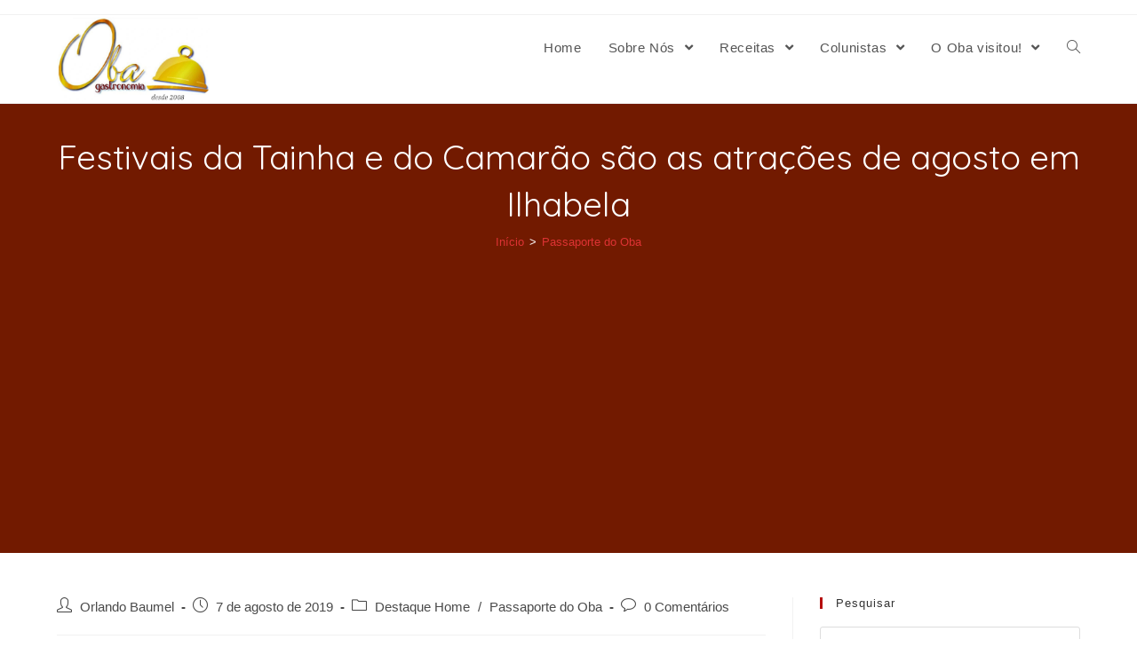

--- FILE ---
content_type: text/html; charset=UTF-8
request_url: https://obagastronomia.com.br/festivais-da-tainha-e-do-camarao-sao-as-atracoes-de-agosto-em-ilhabela/
body_size: 25540
content:
<!DOCTYPE html>
<html class="html" lang="pt-BR">
<head>
	<meta charset="UTF-8">
	<link rel="profile" href="https://gmpg.org/xfn/11">

	<title>Festivais da Tainha e do Camarão são as atrações de agosto em Ilhabela</title>
<meta name='robots' content='max-image-preview:large' />
<link rel="pingback" href="https://obagastronomia.com.br/xmlrpc.php">
<meta name="viewport" content="width=device-width, initial-scale=1"><link rel='dns-prefetch' href='//fonts.googleapis.com' />
<link rel='dns-prefetch' href='//s.w.org' />
<link rel="alternate" type="application/rss+xml" title="Feed para  &raquo;" href="https://obagastronomia.com.br/feed/" />
<link rel="alternate" type="application/rss+xml" title="Feed de comentários para  &raquo;" href="https://obagastronomia.com.br/comments/feed/" />
<link rel="alternate" type="application/rss+xml" title="Feed de comentários para  &raquo; Festivais da Tainha e do Camarão são as atrações de agosto em Ilhabela" href="https://obagastronomia.com.br/festivais-da-tainha-e-do-camarao-sao-as-atracoes-de-agosto-em-ilhabela/feed/" />
		<!-- This site uses the Google Analytics by ExactMetrics plugin v6.7.0 - Using Analytics tracking - https://www.exactmetrics.com/ -->
							<script src="//www.googletagmanager.com/gtag/js?id=UA-9181908-1"  type="text/javascript" data-cfasync="false"></script>
			<script type="text/javascript" data-cfasync="false">
				var em_version = '6.7.0';
				var em_track_user = true;
				var em_no_track_reason = '';
				
								var disableStr = 'ga-disable-UA-9181908-1';

				/* Function to detect opted out users */
				function __gtagTrackerIsOptedOut() {
					return document.cookie.indexOf( disableStr + '=true' ) > - 1;
				}

				/* Disable tracking if the opt-out cookie exists. */
				if ( __gtagTrackerIsOptedOut() ) {
					window[disableStr] = true;
				}

				/* Opt-out function */
				function __gtagTrackerOptout() {
					document.cookie = disableStr + '=true; expires=Thu, 31 Dec 2099 23:59:59 UTC; path=/';
					window[disableStr] = true;
				}

				if ( 'undefined' === typeof gaOptout ) {
					function gaOptout() {
						__gtagTrackerOptout();
					}
				}
								window.dataLayer = window.dataLayer || [];
				if ( em_track_user ) {
					function __gtagTracker() {dataLayer.push( arguments );}
					__gtagTracker( 'js', new Date() );
					__gtagTracker( 'set', {
						'developer_id.dNDMyYj' : true,
						                    });
					__gtagTracker( 'config', 'UA-9181908-1', {
						forceSSL:true,					} );
										window.gtag = __gtagTracker;										(
						function () {
							/* https://developers.google.com/analytics/devguides/collection/analyticsjs/ */
							/* ga and __gaTracker compatibility shim. */
							var noopfn = function () {
								return null;
							};
							var newtracker = function () {
								return new Tracker();
							};
							var Tracker = function () {
								return null;
							};
							var p = Tracker.prototype;
							p.get = noopfn;
							p.set = noopfn;
							p.send = function (){
								var args = Array.prototype.slice.call(arguments);
								args.unshift( 'send' );
								__gaTracker.apply(null, args);
							};
							var __gaTracker = function () {
								var len = arguments.length;
								if ( len === 0 ) {
									return;
								}
								var f = arguments[len - 1];
								if ( typeof f !== 'object' || f === null || typeof f.hitCallback !== 'function' ) {
									if ( 'send' === arguments[0] ) {
										var hitConverted, hitObject = false, action;
										if ( 'event' === arguments[1] ) {
											if ( 'undefined' !== typeof arguments[3] ) {
												hitObject = {
													'eventAction': arguments[3],
													'eventCategory': arguments[2],
													'eventLabel': arguments[4],
													'value': arguments[5] ? arguments[5] : 1,
												}
											}
										}
										if ( typeof arguments[2] === 'object' ) {
											hitObject = arguments[2];
										}
										if ( typeof arguments[5] === 'object' ) {
											Object.assign( hitObject, arguments[5] );
										}
										if ( 'undefined' !== typeof (
											arguments[1].hitType
										) ) {
											hitObject = arguments[1];
										}
										if ( hitObject ) {
											action = 'timing' === arguments[1].hitType ? 'timing_complete' : hitObject.eventAction;
											hitConverted = mapArgs( hitObject );
											__gtagTracker( 'event', action, hitConverted );
										}
									}
									return;
								}

								function mapArgs( args ) {
									var gaKey, hit = {};
									var gaMap = {
										'eventCategory': 'event_category',
										'eventAction': 'event_action',
										'eventLabel': 'event_label',
										'eventValue': 'event_value',
										'nonInteraction': 'non_interaction',
										'timingCategory': 'event_category',
										'timingVar': 'name',
										'timingValue': 'value',
										'timingLabel': 'event_label',
									};
									for ( gaKey in gaMap ) {
										if ( 'undefined' !== typeof args[gaKey] ) {
											hit[gaMap[gaKey]] = args[gaKey];
										}
									}
									return hit;
								}

								try {
									f.hitCallback();
								} catch ( ex ) {
								}
							};
							__gaTracker.create = newtracker;
							__gaTracker.getByName = newtracker;
							__gaTracker.getAll = function () {
								return [];
							};
							__gaTracker.remove = noopfn;
							__gaTracker.loaded = true;
							window['__gaTracker'] = __gaTracker;
						}
					)();
									} else {
										console.log( "" );
					( function () {
							function __gtagTracker() {
								return null;
							}
							window['__gtagTracker'] = __gtagTracker;
							window['gtag'] = __gtagTracker;
					} )();
									}
			</script>
				<!-- / Google Analytics by ExactMetrics -->
				<script type="text/javascript">
			window._wpemojiSettings = {"baseUrl":"https:\/\/s.w.org\/images\/core\/emoji\/13.0.1\/72x72\/","ext":".png","svgUrl":"https:\/\/s.w.org\/images\/core\/emoji\/13.0.1\/svg\/","svgExt":".svg","source":{"concatemoji":"https:\/\/obagastronomia.com.br\/wp-includes\/js\/wp-emoji-release.min.js?ver=29d23bdfceeb966bc446eeac4ea04ca0"}};
			!function(e,a,t){var n,r,o,i=a.createElement("canvas"),p=i.getContext&&i.getContext("2d");function s(e,t){var a=String.fromCharCode;p.clearRect(0,0,i.width,i.height),p.fillText(a.apply(this,e),0,0);e=i.toDataURL();return p.clearRect(0,0,i.width,i.height),p.fillText(a.apply(this,t),0,0),e===i.toDataURL()}function c(e){var t=a.createElement("script");t.src=e,t.defer=t.type="text/javascript",a.getElementsByTagName("head")[0].appendChild(t)}for(o=Array("flag","emoji"),t.supports={everything:!0,everythingExceptFlag:!0},r=0;r<o.length;r++)t.supports[o[r]]=function(e){if(!p||!p.fillText)return!1;switch(p.textBaseline="top",p.font="600 32px Arial",e){case"flag":return s([127987,65039,8205,9895,65039],[127987,65039,8203,9895,65039])?!1:!s([55356,56826,55356,56819],[55356,56826,8203,55356,56819])&&!s([55356,57332,56128,56423,56128,56418,56128,56421,56128,56430,56128,56423,56128,56447],[55356,57332,8203,56128,56423,8203,56128,56418,8203,56128,56421,8203,56128,56430,8203,56128,56423,8203,56128,56447]);case"emoji":return!s([55357,56424,8205,55356,57212],[55357,56424,8203,55356,57212])}return!1}(o[r]),t.supports.everything=t.supports.everything&&t.supports[o[r]],"flag"!==o[r]&&(t.supports.everythingExceptFlag=t.supports.everythingExceptFlag&&t.supports[o[r]]);t.supports.everythingExceptFlag=t.supports.everythingExceptFlag&&!t.supports.flag,t.DOMReady=!1,t.readyCallback=function(){t.DOMReady=!0},t.supports.everything||(n=function(){t.readyCallback()},a.addEventListener?(a.addEventListener("DOMContentLoaded",n,!1),e.addEventListener("load",n,!1)):(e.attachEvent("onload",n),a.attachEvent("onreadystatechange",function(){"complete"===a.readyState&&t.readyCallback()})),(n=t.source||{}).concatemoji?c(n.concatemoji):n.wpemoji&&n.twemoji&&(c(n.twemoji),c(n.wpemoji)))}(window,document,window._wpemojiSettings);
		</script>
		<style type="text/css">
img.wp-smiley,
img.emoji {
	display: inline !important;
	border: none !important;
	box-shadow: none !important;
	height: 1em !important;
	width: 1em !important;
	margin: 0 .07em !important;
	vertical-align: -0.1em !important;
	background: none !important;
	padding: 0 !important;
}
</style>
	<link rel='stylesheet' id='litespeed-cache-dummy-css'  href='https://obagastronomia.com.br/wp-content/plugins/litespeed-cache/assets/css/litespeed-dummy.css?ver=29d23bdfceeb966bc446eeac4ea04ca0' type='text/css' media='all' />
<link rel='stylesheet' id='wprm-public-css'  href='https://obagastronomia.com.br/wp-content/plugins/wp-recipe-maker/dist/public-legacy.css?ver=7.2.0' type='text/css' media='all' />
<link rel='stylesheet' id='bdt-uikit-css'  href='https://obagastronomia.com.br/wp-content/plugins/bdthemes-element-pack/assets/css/bdt-uikit.css?ver=3.5.5' type='text/css' media='all' />
<link rel='stylesheet' id='element-pack-site-css'  href='https://obagastronomia.com.br/wp-content/plugins/bdthemes-element-pack/assets/css/element-pack-site.css?ver=5.8.0' type='text/css' media='all' />
<link rel='stylesheet' id='wp-block-library-css'  href='https://obagastronomia.com.br/wp-includes/css/dist/block-library/style.min.css?ver=29d23bdfceeb966bc446eeac4ea04ca0' type='text/css' media='all' />
<link rel='stylesheet' id='wp-block-library-theme-css'  href='https://obagastronomia.com.br/wp-includes/css/dist/block-library/theme.min.css?ver=29d23bdfceeb966bc446eeac4ea04ca0' type='text/css' media='all' />
<link rel='stylesheet' id='BNSFC-Style-css'  href='https://obagastronomia.com.br/wp-content/plugins/bns-featured-category/bnsfc-style.css?ver=2.8.2' type='text/css' media='screen' />
<link rel='stylesheet' id='contact-form-7-css'  href='https://obagastronomia.com.br/wp-content/plugins/contact-form-7/includes/css/styles.css?ver=5.4.1' type='text/css' media='all' />
<link rel='stylesheet' id='wprm-template-css'  href='https://obagastronomia.com.br/wp-content/plugins/wp-recipe-maker/templates/recipe/legacy/simple/simple.min.css?ver=7.2.0' type='text/css' media='all' />
<link rel='stylesheet' id='foodiepress-plugin-styles-css'  href='https://obagastronomia.com.br/wp-content/plugins/foodiepress/public/assets/css/public.css?ver=1.2.7' type='text/css' media='all' />
<link rel='stylesheet' id='foodiepress-recipe-recipe1-styles-css'  href='https://obagastronomia.com.br/wp-content/plugins/foodiepress/public/templates/recipe1/style.css?ver=1.2.7' type='text/css' media='all' />
<link rel='stylesheet' id='megamenu-css'  href='https://obagastronomia.com.br/wp-content/uploads/maxmegamenu/style.css?ver=c322c0' type='text/css' media='all' />
<link rel='stylesheet' id='dashicons-css'  href='https://obagastronomia.com.br/wp-includes/css/dashicons.min.css?ver=29d23bdfceeb966bc446eeac4ea04ca0' type='text/css' media='all' />
<link rel='stylesheet' id='font-awesome-css'  href='https://obagastronomia.com.br/wp-content/themes/oceanwp/assets/fonts/fontawesome/css/all.min.css?ver=5.15.1' type='text/css' media='all' />
<link rel='stylesheet' id='simple-line-icons-css'  href='https://obagastronomia.com.br/wp-content/themes/oceanwp/assets/css/third/simple-line-icons.min.css?ver=2.4.0' type='text/css' media='all' />
<link rel='stylesheet' id='magnific-popup-css'  href='https://obagastronomia.com.br/wp-content/themes/oceanwp/assets/css/third/magnific-popup.min.css?ver=1.0.0' type='text/css' media='all' />
<link rel='stylesheet' id='slick-css'  href='https://obagastronomia.com.br/wp-content/themes/oceanwp/assets/css/third/slick.min.css?ver=1.6.0' type='text/css' media='all' />
<link rel='stylesheet' id='oceanwp-style-css'  href='https://obagastronomia.com.br/wp-content/themes/oceanwp/assets/css/style.min.css?ver=2.0.8' type='text/css' media='all' />
<link rel='stylesheet' id='oceanwp-google-font-quicksand-css'  href='//fonts.googleapis.com/css?family=Quicksand%3A100%2C200%2C300%2C400%2C500%2C600%2C700%2C800%2C900%2C100i%2C200i%2C300i%2C400i%2C500i%2C600i%2C700i%2C800i%2C900i&#038;subset=latin&#038;display=swap&#038;ver=29d23bdfceeb966bc446eeac4ea04ca0' type='text/css' media='all' />
<link rel='stylesheet' id='oe-widgets-style-css'  href='https://obagastronomia.com.br/wp-content/plugins/ocean-extra/assets/css/widgets.css?ver=29d23bdfceeb966bc446eeac4ea04ca0' type='text/css' media='all' />
<script type='text/javascript' id='exactmetrics-frontend-script-js-extra'>
/* <![CDATA[ */
var exactmetrics_frontend = {"js_events_tracking":"true","download_extensions":"zip,mp3,mpeg,pdf,docx,pptx,xlsx,rar","inbound_paths":"[{\"path\":\"\\\/go\\\/\",\"label\":\"affiliate\"},{\"path\":\"\\\/recommend\\\/\",\"label\":\"affiliate\"}]","home_url":"https:\/\/obagastronomia.com.br","hash_tracking":"false","ua":"UA-9181908-1"};
/* ]]> */
</script>
<script type='text/javascript' src='https://obagastronomia.com.br/wp-content/plugins/google-analytics-dashboard-for-wp/assets/js/frontend-gtag.min.js?ver=6.7.0' id='exactmetrics-frontend-script-js'></script>
<script type='text/javascript' src='https://obagastronomia.com.br/wp-includes/js/jquery/jquery.min.js?ver=3.5.1' id='jquery-core-js'></script>
<script type='text/javascript' src='https://obagastronomia.com.br/wp-includes/js/jquery/jquery-migrate.min.js?ver=3.3.2' id='jquery-migrate-js'></script>
<script type='text/javascript' id='foodiepress-plugin-script-js-extra'>
/* <![CDATA[ */
var foodiepress = {"ajaxurl":"https:\/\/obagastronomia.com.br\/wp-admin\/admin-ajax.php","nonce":"4285b912f5","addedtolist":"Added to Fav List!"};
/* ]]> */
</script>
<script type='text/javascript' src='https://obagastronomia.com.br/wp-content/plugins/foodiepress/public/assets/js/public.js?ver=1.2.7' id='foodiepress-plugin-script-js'></script>
<link rel="https://api.w.org/" href="https://obagastronomia.com.br/wp-json/" /><link rel="alternate" type="application/json" href="https://obagastronomia.com.br/wp-json/wp/v2/posts/34183" /><link rel="EditURI" type="application/rsd+xml" title="RSD" href="https://obagastronomia.com.br/xmlrpc.php?rsd" />
<link rel="wlwmanifest" type="application/wlwmanifest+xml" href="https://obagastronomia.com.br/wp-includes/wlwmanifest.xml" /> 

<link rel="canonical" href="https://obagastronomia.com.br/festivais-da-tainha-e-do-camarao-sao-as-atracoes-de-agosto-em-ilhabela/" />
<link rel='shortlink' href='https://obagastronomia.com.br/?p=34183' />
<link rel="alternate" type="application/json+oembed" href="https://obagastronomia.com.br/wp-json/oembed/1.0/embed?url=https%3A%2F%2Fobagastronomia.com.br%2Ffestivais-da-tainha-e-do-camarao-sao-as-atracoes-de-agosto-em-ilhabela%2F" />
<link rel="alternate" type="text/xml+oembed" href="https://obagastronomia.com.br/wp-json/oembed/1.0/embed?url=https%3A%2F%2Fobagastronomia.com.br%2Ffestivais-da-tainha-e-do-camarao-sao-as-atracoes-de-agosto-em-ilhabela%2F&#038;format=xml" />
<style type="text/css"> .wprm-automatic-recipe-snippets a.wprm-jump-to-recipe-shortcode, .wprm-automatic-recipe-snippets a.wprm-jump-to-video-shortcode, .wprm-automatic-recipe-snippets a.wprm-print-recipe-shortcode { background-color: #2c3e50; color: #ffffff !important;} html body .wprm-recipe-container { color: #333333; } html body .wprm-recipe-container a.wprm-recipe-print { color: #333333; } html body .wprm-recipe-container a.wprm-recipe-print:hover { color: #333333; } html body .wprm-recipe-container .wprm-recipe { background-color: #ffffff; } html body .wprm-recipe-container .wprm-recipe { border-color: #ae0b0b; } html body .wprm-recipe-container .wprm-recipe-tastefully-simple .wprm-recipe-time-container { border-color: #ae0b0b; } html body .wprm-recipe-container .wprm-recipe .wprm-color-border { border-color: #ae0b0b; } html body .wprm-recipe-container a { color: #3498db; } html body .wprm-recipe-container .wprm-recipe-tastefully-simple .wprm-recipe-name { color: #000000; } html body .wprm-recipe-container .wprm-recipe-tastefully-simple .wprm-recipe-header { color: #000000; } html body .wprm-recipe-container h1 { color: #000000; } html body .wprm-recipe-container h2 { color: #000000; } html body .wprm-recipe-container h3 { color: #000000; } html body .wprm-recipe-container h4 { color: #000000; } html body .wprm-recipe-container h5 { color: #000000; } html body .wprm-recipe-container h6 { color: #000000; } html body .wprm-recipe-container svg path { fill: #343434; } html body .wprm-recipe-container svg rect { fill: #343434; } html body .wprm-recipe-container svg polygon { stroke: #343434; } html body .wprm-recipe-container .wprm-rating-star-full svg polygon { fill: #343434; } html body .wprm-recipe-container .wprm-recipe .wprm-color-accent { background-color: #2c3e50; } html body .wprm-recipe-container .wprm-recipe .wprm-color-accent { color: #ffffff; } html body .wprm-recipe-container .wprm-recipe .wprm-color-accent a.wprm-recipe-print { color: #ffffff; } html body .wprm-recipe-container .wprm-recipe .wprm-color-accent a.wprm-recipe-print:hover { color: #ffffff; } html body .wprm-recipe-container .wprm-recipe-colorful .wprm-recipe-header { background-color: #2c3e50; } html body .wprm-recipe-container .wprm-recipe-colorful .wprm-recipe-header { color: #ffffff; } html body .wprm-recipe-container .wprm-recipe-colorful .wprm-recipe-meta > div { background-color: #3498db; } html body .wprm-recipe-container .wprm-recipe-colorful .wprm-recipe-meta > div { color: #ffffff; } html body .wprm-recipe-container .wprm-recipe-colorful .wprm-recipe-meta > div a.wprm-recipe-print { color: #ffffff; } html body .wprm-recipe-container .wprm-recipe-colorful .wprm-recipe-meta > div a.wprm-recipe-print:hover { color: #ffffff; } .wprm-rating-star svg polygon { stroke: #343434; } .wprm-rating-star.wprm-rating-star-full svg polygon { fill: #343434; } html body .wprm-recipe-container .wprm-recipe-instruction-image { text-align: left; } html body .wprm-recipe-container li.wprm-recipe-ingredient { list-style-type: circle; } html body .wprm-recipe-container li.wprm-recipe-instruction { list-style-type: decimal; } .wprm-comment-rating svg { width: 18px !important; height: 18px !important; } img.wprm-comment-rating { width: 90px !important; height: 18px !important; } .wprm-comment-rating svg path { fill: #ffef01; } .wprm-comment-rating svg polygon { stroke: #ffef01; } .wprm-comment-ratings-container svg .wprm-star-full { fill: #ffef01; } .wprm-comment-ratings-container svg .wprm-star-empty { stroke: #ffef01; }</style><style type="text/css">.wprm-recipe-template-snippet-basic-buttons {
    font-family: inherit; /* wprm_font_family type=font */
    font-size: 0.9em; /* wprm_font_size type=font_size */
    text-align: center; /* wprm_text_align type=align */
    margin-top: 0px; /* wprm_margin_top type=size */
    margin-bottom: 10px; /* wprm_margin_bottom type=size */
}
.wprm-recipe-template-snippet-basic-buttons a  {
    margin: 5px; /* wprm_margin_button type=size */
    margin: 5px; /* wprm_margin_button type=size */
}

.wprm-recipe-template-snippet-basic-buttons a:first-child {
    margin-left: 0;
}
.wprm-recipe-template-snippet-basic-buttons a:last-child {
    margin-right: 0;
}.wprm-recipe-template-compact {
    margin: 20px auto;
    background-color: #fafafa; /* wprm_background type=color */
    font-family: -apple-system, BlinkMacSystemFont, "Segoe UI", Roboto, Oxygen-Sans, Ubuntu, Cantarell, "Helvetica Neue", sans-serif; /* wprm_main_font_family type=font */
    font-size: 0.9em; /* wprm_main_font_size type=font_size */
    line-height: 1.5em; /* wprm_main_line_height type=font_size */
    color: #333333; /* wprm_main_text type=color */
    max-width: 650px; /* wprm_max_width type=size */
}
.wprm-recipe-template-compact a {
    color: #3498db; /* wprm_link type=color */
}
.wprm-recipe-template-compact p, .wprm-recipe-template-compact li {
    font-family: -apple-system, BlinkMacSystemFont, "Segoe UI", Roboto, Oxygen-Sans, Ubuntu, Cantarell, "Helvetica Neue", sans-serif; /* wprm_main_font_family type=font */
    font-size: 1em !important;
    line-height: 1.5em !important; /* wprm_main_line_height type=font_size */
}
.wprm-recipe-template-compact li {
    margin: 0 0 0 32px !important;
    padding: 0 !important;
}
.rtl .wprm-recipe-template-compact li {
    margin: 0 32px 0 0 !important;
}
.wprm-recipe-template-compact ol, .wprm-recipe-template-compact ul {
    margin: 0 !important;
    padding: 0 !important;
}
.wprm-recipe-template-compact br {
    display: none;
}
.wprm-recipe-template-compact .wprm-recipe-name,
.wprm-recipe-template-compact .wprm-recipe-header {
    font-family: -apple-system, BlinkMacSystemFont, "Segoe UI", Roboto, Oxygen-Sans, Ubuntu, Cantarell, "Helvetica Neue", sans-serif; /* wprm_header_font_family type=font */
    color: #000000; /* wprm_header_text type=color */
    line-height: 1.3em; /* wprm_header_line_height type=font_size */
}
.wprm-recipe-template-compact h1,
.wprm-recipe-template-compact h2,
.wprm-recipe-template-compact h3,
.wprm-recipe-template-compact h4,
.wprm-recipe-template-compact h5,
.wprm-recipe-template-compact h6 {
    font-family: -apple-system, BlinkMacSystemFont, "Segoe UI", Roboto, Oxygen-Sans, Ubuntu, Cantarell, "Helvetica Neue", sans-serif; /* wprm_header_font_family type=font */
    color: #212121; /* wprm_header_text type=color */
    line-height: 1.3em; /* wprm_header_line_height type=font_size */
    margin: 0 !important;
    padding: 0 !important;
}
.wprm-recipe-template-compact .wprm-recipe-header {
    margin-top: 1.2em !important;
}
.wprm-recipe-template-compact h1 {
    font-size: 2em; /* wprm_h1_size type=font_size */
}
.wprm-recipe-template-compact h2 {
    font-size: 1.8em; /* wprm_h2_size type=font_size */
}
.wprm-recipe-template-compact h3 {
    font-size: 1.2em; /* wprm_h3_size type=font_size */
}
.wprm-recipe-template-compact h4 {
    font-size: 1em; /* wprm_h4_size type=font_size */
}
.wprm-recipe-template-compact h5 {
    font-size: 1em; /* wprm_h5_size type=font_size */
}
.wprm-recipe-template-compact h6 {
    font-size: 1em; /* wprm_h6_size type=font_size */
}.wprm-recipe-template-compact {
	border-style: solid; /* wprm_border_style type=border */
	border-width: 1px; /* wprm_border_width type=size */
	border-color: #777777; /* wprm_border type=color */
	border-radius: 0px; /* wprm_border_radius type=size */
	padding: 10px;
}</style><link rel="apple-touch-icon" sizes="180x180" href="/wp-content/uploads/fbrfg/apple-touch-icon.png">
<link rel="icon" type="image/png" sizes="32x32" href="/wp-content/uploads/fbrfg/favicon-32x32.png">
<link rel="icon" type="image/png" sizes="16x16" href="/wp-content/uploads/fbrfg/favicon-16x16.png">
<link rel="manifest" href="/wp-content/uploads/fbrfg/manifest.json">
<link rel="mask-icon" href="/wp-content/uploads/fbrfg/safari-pinned-tab.svg" color="#5bbad5">
<link rel="shortcut icon" href="/wp-content/uploads/fbrfg/favicon.ico">
<meta name="msapplication-config" content="/wp-content/uploads/fbrfg/browserconfig.xml">
<meta name="theme-color" content="#ffffff"><style type="text/css">.recentcomments a{display:inline !important;padding:0 !important;margin:0 !important;}</style><style type="text/css">/** Mega Menu CSS: fs **/</style>
<!-- OceanWP CSS -->
<style type="text/css">
.page-header{background-color:#721a00}/* General CSS */a:hover,a.light:hover,.theme-heading .text::before,.theme-heading .text::after,#top-bar-content >a:hover,#top-bar-social li.oceanwp-email a:hover,#site-navigation-wrap .dropdown-menu >li >a:hover,#site-header.medium-header #medium-searchform button:hover,.oceanwp-mobile-menu-icon a:hover,.blog-entry.post .blog-entry-header .entry-title a:hover,.blog-entry.post .blog-entry-readmore a:hover,.blog-entry.thumbnail-entry .blog-entry-category a,ul.meta li a:hover,.dropcap,.single nav.post-navigation .nav-links .title,body .related-post-title a:hover,body #wp-calendar caption,body .contact-info-widget.default i,body .contact-info-widget.big-icons i,body .custom-links-widget .oceanwp-custom-links li a:hover,body .custom-links-widget .oceanwp-custom-links li a:hover:before,body .posts-thumbnails-widget li a:hover,body .social-widget li.oceanwp-email a:hover,.comment-author .comment-meta .comment-reply-link,#respond #cancel-comment-reply-link:hover,#footer-widgets .footer-box a:hover,#footer-bottom a:hover,#footer-bottom #footer-bottom-menu a:hover,.sidr a:hover,.sidr-class-dropdown-toggle:hover,.sidr-class-menu-item-has-children.active >a,.sidr-class-menu-item-has-children.active >a >.sidr-class-dropdown-toggle,input[type=checkbox]:checked:before{color:#b50e0e}input[type="button"],input[type="reset"],input[type="submit"],button[type="submit"],.button,#site-navigation-wrap .dropdown-menu >li.btn >a >span,.thumbnail:hover i,.post-quote-content,.omw-modal .omw-close-modal,body .contact-info-widget.big-icons li:hover i,body div.wpforms-container-full .wpforms-form input[type=submit],body div.wpforms-container-full .wpforms-form button[type=submit],body div.wpforms-container-full .wpforms-form .wpforms-page-button{background-color:#b50e0e}.widget-title{border-color:#b50e0e}blockquote{border-color:#b50e0e}#searchform-dropdown{border-color:#b50e0e}.dropdown-menu .sub-menu{border-color:#b50e0e}.blog-entry.large-entry .blog-entry-readmore a:hover{border-color:#b50e0e}.oceanwp-newsletter-form-wrap input[type="email"]:focus{border-color:#b50e0e}.social-widget li.oceanwp-email a:hover{border-color:#b50e0e}#respond #cancel-comment-reply-link:hover{border-color:#b50e0e}body .contact-info-widget.big-icons li:hover i{border-color:#b50e0e}#footer-widgets .oceanwp-newsletter-form-wrap input[type="email"]:focus{border-color:#b50e0e}blockquote,.wp-block-quote{border-left-color:#b50e0e}input[type="button"]:hover,input[type="reset"]:hover,input[type="submit"]:hover,button[type="submit"]:hover,input[type="button"]:focus,input[type="reset"]:focus,input[type="submit"]:focus,button[type="submit"]:focus,.button:hover,#site-navigation-wrap .dropdown-menu >li.btn >a:hover >span,.post-quote-author,.omw-modal .omw-close-modal:hover,body div.wpforms-container-full .wpforms-form input[type=submit]:hover,body div.wpforms-container-full .wpforms-form button[type=submit]:hover,body div.wpforms-container-full .wpforms-form .wpforms-page-button:hover{background-color:#b5a60a}table th,table td,hr,.content-area,body.content-left-sidebar #content-wrap .content-area,.content-left-sidebar .content-area,#top-bar-wrap,#site-header,#site-header.top-header #search-toggle,.dropdown-menu ul li,.centered-minimal-page-header,.blog-entry.post,.blog-entry.grid-entry .blog-entry-inner,.blog-entry.thumbnail-entry .blog-entry-bottom,.single-post .entry-title,.single .entry-share-wrap .entry-share,.single .entry-share,.single .entry-share ul li a,.single nav.post-navigation,.single nav.post-navigation .nav-links .nav-previous,#author-bio,#author-bio .author-bio-avatar,#author-bio .author-bio-social li a,#related-posts,#comments,.comment-body,#respond #cancel-comment-reply-link,#blog-entries .type-page,.page-numbers a,.page-numbers span:not(.elementor-screen-only),.page-links span,body #wp-calendar caption,body #wp-calendar th,body #wp-calendar tbody,body .contact-info-widget.default i,body .contact-info-widget.big-icons i,body .posts-thumbnails-widget li,body .tagcloud a{border-color:}a{color:#dd3333}.page-header .page-header-title,.page-header.background-image-page-header .page-header-title{color:#ffffff}.site-breadcrumbs,.background-image-page-header .site-breadcrumbs{color:#ffffff}.site-breadcrumbs ul li .breadcrumb-sep{color:#c9c9c9}/* Header CSS */#site-header.has-header-media .overlay-header-media{background-color:rgba(0,0,0,0.5)}#site-logo #site-logo-inner a img,#site-header.center-header #site-navigation-wrap .middle-site-logo a img{max-width:224px}#site-header #site-logo #site-logo-inner a img,#site-header.center-header #site-navigation-wrap .middle-site-logo a img{max-height:99px}/* Typography CSS */body{color:#545454}#site-navigation-wrap .dropdown-menu >li >a,#site-header.full_screen-header .fs-dropdown-menu >li >a,#site-header.top-header #site-navigation-wrap .dropdown-menu >li >a,#site-header.center-header #site-navigation-wrap .dropdown-menu >li >a,#site-header.medium-header #site-navigation-wrap .dropdown-menu >li >a,.oceanwp-mobile-menu-icon a{font-size:15px}.page-header .page-header-title,.page-header.background-image-page-header .page-header-title{font-family:Quicksand;font-weight:400;font-style:normal;font-size:38px}
</style><noscript><style id="rocket-lazyload-nojs-css">.rll-youtube-player, [data-lazy-src]{display:none !important;}</style></noscript></head>

<body class="post-template-default single single-post postid-34183 single-format-standard wp-custom-logo wp-embed-responsive oceanwp-theme dropdown-mobile default-breakpoint has-sidebar content-right-sidebar post-in-category-destaque-home post-in-category-turismo-oba has-topbar has-breadcrumbs has-blog-grid elementor-default elementor-kit-35480" itemscope="itemscope" itemtype="https://schema.org/Article">

	
	
	<div id="outer-wrap" class="site clr">

		<a class="skip-link screen-reader-text" href="#main">Skip to content</a>

		
		<div id="wrap" class="clr">

			

<div id="top-bar-wrap" class="clr">

	<div id="top-bar" class="clr container has-no-content">

		
		<div id="top-bar-inner" class="clr">

			

		</div><!-- #top-bar-inner -->

		
	</div><!-- #top-bar -->

</div><!-- #top-bar-wrap -->


			
<header id="site-header" class="minimal-header clr" data-height="74" itemscope="itemscope" itemtype="https://schema.org/WPHeader" role="banner">

	
					
			<div id="site-header-inner" class="clr container">

				
				

<div id="site-logo" class="clr" itemscope itemtype="https://schema.org/Brand" >

	
	<div id="site-logo-inner" class="clr">

		<a href="https://obagastronomia.com.br/" class="custom-logo-link" rel="home"><img width="985" height="567" src="https://obagastronomia.com.br/wp-content/uploads/2025/03/logo_oba_gastronomia-e1742488773678.png" class="custom-logo" alt="" srcset="https://obagastronomia.com.br/wp-content/uploads/2025/03/logo_oba_gastronomia-e1742488773678.png 1x, http://obagastronomia.com.br/wp-content/uploads/2025/03/logo_oba_gastronomia-e1742488773678.png 2x" /></a>
	</div><!-- #site-logo-inner -->

	
	
</div><!-- #site-logo -->

			<div id="site-navigation-wrap" class="clr">
			
			
			
			<nav id="site-navigation" class="navigation main-navigation clr" itemscope="itemscope" itemtype="https://schema.org/SiteNavigationElement" role="navigation" >

				<ul id="menu-categorias" class="main-menu dropdown-menu sf-menu"><li id="menu-item-17987" class="menu-item menu-item-type-custom menu-item-object-custom menu-item-home menu-item-17987"><a href="http://obagastronomia.com.br" class="menu-link"><span class="text-wrap">Home</span></a></li><li id="menu-item-30642" class="menu-item menu-item-type-custom menu-item-object-custom menu-item-has-children dropdown menu-item-30642"><a href="#" class="menu-link"><span class="text-wrap">Sobre Nós <span class="nav-arrow fa fa-angle-down"></span></span></a>
<ul class="sub-menu">
	<li id="menu-item-30646" class="menu-item menu-item-type-post_type menu-item-object-page menu-item-30646"><a href="https://obagastronomia.com.br/sobre/" class="menu-link"><span class="text-wrap">Quem Somos</span></a></li>	<li id="menu-item-30644" class="menu-item menu-item-type-post_type menu-item-object-page menu-item-30644"><a href="https://obagastronomia.com.br/delivery/" class="menu-link"><span class="text-wrap">OBA em Casa</span></a></li>	<li id="menu-item-30645" class="menu-item menu-item-type-post_type menu-item-object-page menu-item-has-children dropdown menu-item-30645"><a href="https://obagastronomia.com.br/publicidade/" class="menu-link"><span class="text-wrap">Publicidade<span class="nav-arrow fa fa-angle-right"></span></span></a>
	<ul class="sub-menu">
		<li id="menu-item-30647" class="menu-item menu-item-type-post_type menu-item-object-page menu-item-30647"><a href="https://obagastronomia.com.br/contato/" class="menu-link"><span class="text-wrap">Contato</span></a></li>	</ul>
</li>	<li id="menu-item-30643" class="menu-item menu-item-type-post_type menu-item-object-page menu-item-30643"><a href="https://obagastronomia.com.br/na-midia/" class="menu-link"><span class="text-wrap">Na Mídia</span></a></li></ul>
</li><li id="menu-item-27954" class="menu-item menu-item-type-custom menu-item-object-custom menu-item-has-children dropdown menu-item-27954"><a href="#" class="menu-link"><span class="text-wrap">Receitas <span class="nav-arrow fa fa-angle-down"></span></span></a>
<ul class="sub-menu">
	<li id="menu-item-29590" class="menu-item menu-item-type-custom menu-item-object-custom menu-item-has-children dropdown menu-item-29590"><a href="#" class="menu-link"><span class="text-wrap">Todas As Receitas<span class="nav-arrow fa fa-angle-right"></span></span></a>
	<ul class="sub-menu">
		<li id="menu-item-29583" class="menu-item menu-item-type-post_type menu-item-object-page menu-item-29583"><a href="https://obagastronomia.com.br/receita-por-categoria/" class="menu-link"><span class="text-wrap">Índice de Receitas</span></a></li>	</ul>
</li>	<li id="menu-item-27937" class="menu-item menu-item-type-custom menu-item-object-custom menu-item-has-children dropdown menu-item-27937"><a href="#" class="menu-link"><span class="text-wrap">CARNES<span class="nav-arrow fa fa-angle-right"></span></span></a>
	<ul class="sub-menu">
		<li id="menu-item-31655" class="menu-item menu-item-type-custom menu-item-object-custom menu-item-31655"><a href="http://obagastronomia.com.br/category/aves/" class="menu-link"><span class="text-wrap">Aves</span></a></li>		<li id="menu-item-31656" class="menu-item menu-item-type-custom menu-item-object-custom menu-item-31656"><a href="http://obagastronomia.com.br/category/carnes/" class="menu-link"><span class="text-wrap">Carnes</span></a></li>		<li id="menu-item-31657" class="menu-item menu-item-type-custom menu-item-object-custom menu-item-31657"><a href="http://obagastronomia.com.br/category/receitas-do-oba/peixes-e-afins/" class="menu-link"><span class="text-wrap">Peixes e Afins</span></a></li>	</ul>
</li>	<li id="menu-item-27949" class="menu-item menu-item-type-custom menu-item-object-custom menu-item-has-children dropdown menu-item-27949"><a href="#" class="menu-link"><span class="text-wrap">ENTRADAS<span class="nav-arrow fa fa-angle-right"></span></span></a>
	<ul class="sub-menu">
		<li id="menu-item-31658" class="menu-item menu-item-type-custom menu-item-object-custom menu-item-31658"><a href="http://obagastronomia.com.br/category/entradas/" class="menu-link"><span class="text-wrap">Entradas</span></a></li>		<li id="menu-item-31659" class="menu-item menu-item-type-custom menu-item-object-custom menu-item-31659"><a href="http://obagastronomia.com.br/category/saladas-receitas-do-oba/" class="menu-link"><span class="text-wrap">Saladas</span></a></li>	</ul>
</li>	<li id="menu-item-27959" class="menu-item menu-item-type-custom menu-item-object-custom menu-item-has-children dropdown menu-item-27959"><a href="#" class="menu-link"><span class="text-wrap">REFEIÇÕES RÁPIDAS<span class="nav-arrow fa fa-angle-right"></span></span></a>
	<ul class="sub-menu">
		<li id="menu-item-31660" class="menu-item menu-item-type-custom menu-item-object-custom menu-item-31660"><a href="http://obagastronomia.com.br/category/sanduiches/" class="menu-link"><span class="text-wrap">Sanduíches</span></a></li>		<li id="menu-item-31661" class="menu-item menu-item-type-custom menu-item-object-custom menu-item-31661"><a href="http://obagastronomia.com.br/category/receitas-do-oba/finger-foods/" class="menu-link"><span class="text-wrap">Finger Foods</span></a></li>	</ul>
</li>	<li id="menu-item-27961" class="menu-item menu-item-type-custom menu-item-object-custom menu-item-has-children dropdown menu-item-27961"><a href="#" class="menu-link"><span class="text-wrap">DOCES E SOBREMESAS<span class="nav-arrow fa fa-angle-right"></span></span></a>
	<ul class="sub-menu">
		<li id="menu-item-27962" class="menu-item menu-item-type-taxonomy menu-item-object-category menu-item-27962"><a href="https://obagastronomia.com.br/category/receitas-do-oba/doces-finos/" class="menu-link"><span class="text-wrap">Doces Finos</span><span class="nav-content">Coluna da Nathalia Figueiró sobre Doces Finos</span></a></li>		<li id="menu-item-27964" class="menu-item menu-item-type-taxonomy menu-item-object-category menu-item-27964"><a href="https://obagastronomia.com.br/category/sobremesas/" class="menu-link"><span class="text-wrap">Sobremesas</span><span class="nav-content">Toque final em qualquer refeição.</span></a></li>		<li id="menu-item-27963" class="menu-item menu-item-type-taxonomy menu-item-object-category menu-item-27963"><a href="https://obagastronomia.com.br/category/receitas-do-oba/finger-foods/" class="menu-link"><span class="text-wrap">Finger Foods</span><span class="nav-content">Opções deliciosas!</span></a></li>	</ul>
</li>	<li id="menu-item-27940" class="menu-item menu-item-type-custom menu-item-object-custom menu-item-has-children dropdown menu-item-27940"><a href="#" class="menu-link"><span class="text-wrap">BEBIDAS<span class="nav-arrow fa fa-angle-right"></span></span></a>
	<ul class="sub-menu">
		<li id="menu-item-27944" class="menu-item menu-item-type-taxonomy menu-item-object-category menu-item-27944"><a href="https://obagastronomia.com.br/category/e-pra-beber/" class="menu-link"><span class="text-wrap">E pra beber?</span></a></li>		<li id="menu-item-27941" class="menu-item menu-item-type-taxonomy menu-item-object-category menu-item-27941"><a href="https://obagastronomia.com.br/category/e-pra-beber/bebidas/brancos-e-tintos/" class="menu-link"><span class="text-wrap">Brancos e Tintos</span></a></li>		<li id="menu-item-27942" class="menu-item menu-item-type-taxonomy menu-item-object-category menu-item-27942"><a href="https://obagastronomia.com.br/category/e-pra-beber/bebidas/cervejas-bebidas/" class="menu-link"><span class="text-wrap">Cervejas</span></a></li>		<li id="menu-item-27943" class="menu-item menu-item-type-taxonomy menu-item-object-category menu-item-27943"><a href="https://obagastronomia.com.br/category/e-pra-beber/bebidas/drinks-e-coqueteis/" class="menu-link"><span class="text-wrap">Drinks e Coquetéis</span></a></li>	</ul>
</li>	<li id="menu-item-27965" class="menu-item menu-item-type-custom menu-item-object-custom menu-item-has-children dropdown menu-item-27965"><a href="#" class="menu-link"><span class="text-wrap">GASTRONOMIA<span class="nav-arrow fa fa-angle-right"></span></span></a>
	<ul class="sub-menu">
		<li id="menu-item-27966" class="menu-item menu-item-type-taxonomy menu-item-object-category menu-item-27966"><a href="https://obagastronomia.com.br/category/receitas-do-oba/tecnicas-basicas/" class="menu-link"><span class="text-wrap">Técnicas e Bases</span><span class="nav-content">Aprenda as técnicas gastronômicas aqui no Oba!</span></a></li>		<li id="menu-item-27967" class="menu-item menu-item-type-taxonomy menu-item-object-category menu-item-27967"><a href="https://obagastronomia.com.br/category/receitas-do-oba/tecnicas-basicas/tecnicas-gastronomicas/" class="menu-link"><span class="text-wrap">Técnicas gastronomicas</span></a></li>		<li id="menu-item-27968" class="menu-item menu-item-type-taxonomy menu-item-object-category menu-item-27968"><a href="https://obagastronomia.com.br/category/receitas-do-oba/tecnicas-basicas/biblioteca-gastronomica/" class="menu-link"><span class="text-wrap">Biblioteca Gastronômica</span></a></li>		<li id="menu-item-27969" class="menu-item menu-item-type-taxonomy menu-item-object-category menu-item-27969"><a href="https://obagastronomia.com.br/category/receitas-do-oba/tecnicas-basicas/equipamentos-de-cozinha/" class="menu-link"><span class="text-wrap">Equipamentos de cozinha</span></a></li>		<li id="menu-item-27970" class="menu-item menu-item-type-taxonomy menu-item-object-category menu-item-27970"><a href="https://obagastronomia.com.br/category/receitas-do-oba/tecnicas-basicas/ervas-e-especiarias/" class="menu-link"><span class="text-wrap">Ervas e Especiarias</span></a></li>		<li id="menu-item-27971" class="menu-item menu-item-type-taxonomy menu-item-object-category menu-item-27971"><a href="https://obagastronomia.com.br/category/receitas-do-oba/tecnicas-basicas/ingredientes/" class="menu-link"><span class="text-wrap">Ingredientes</span></a></li>		<li id="menu-item-27972" class="menu-item menu-item-type-taxonomy menu-item-object-category menu-item-27972"><a href="https://obagastronomia.com.br/category/receitas-do-oba/tecnicas-basicas/bases-de-cozinha/" class="menu-link"><span class="text-wrap">Bases de cozinha</span></a></li>	</ul>
</li>	<li id="menu-item-27950" class="menu-item menu-item-type-custom menu-item-object-custom menu-item-has-children dropdown menu-item-27950"><a href="#" class="menu-link"><span class="text-wrap">GUARNIÇÕES<span class="nav-arrow fa fa-angle-right"></span></span></a>
	<ul class="sub-menu">
		<li id="menu-item-27956" class="menu-item menu-item-type-taxonomy menu-item-object-category menu-item-27956"><a href="https://obagastronomia.com.br/category/paes-e-afins/" class="menu-link"><span class="text-wrap">Pães e afins</span><span class="nav-content">Diversas receitas de pães para o seu deleite</span></a></li>		<li id="menu-item-27946" class="menu-item menu-item-type-taxonomy menu-item-object-category menu-item-27946"><a href="https://obagastronomia.com.br/category/guarnicoes/" class="menu-link"><span class="text-wrap">Guarnições</span><span class="nav-content">Acompanhamentos para todos os tipos de pratos</span></a></li>		<li id="menu-item-27947" class="menu-item menu-item-type-taxonomy menu-item-object-category menu-item-27947"><a href="https://obagastronomia.com.br/category/massas/" class="menu-link"><span class="text-wrap">Massas</span><span class="nav-content">Spaguettis, macarrões, lasanhas e muito mais.</span></a></li>		<li id="menu-item-27951" class="menu-item menu-item-type-taxonomy menu-item-object-category menu-item-27951"><a href="https://obagastronomia.com.br/category/molhos/" class="menu-link"><span class="text-wrap">Molhos</span><span class="nav-content">Todos os tipos de molhos para os mais variados pratos</span></a></li>		<li id="menu-item-27948" class="menu-item menu-item-type-taxonomy menu-item-object-category menu-item-27948"><a href="https://obagastronomia.com.br/category/pratos-com-ovos/" class="menu-link"><span class="text-wrap">Pratos com Ovos</span><span class="nav-content">Toda a versatilidade deste ingrediente básico em qualquer culinária</span></a></li>		<li id="menu-item-27958" class="menu-item menu-item-type-taxonomy menu-item-object-category menu-item-27958"><a href="https://obagastronomia.com.br/category/sopas/" class="menu-link"><span class="text-wrap">Sopas</span><span class="nav-content">Deliciosas sopas para esquentar seu inverno.</span></a></li>	</ul>
</li></ul>
</li><li id="menu-item-17992" class="menu-item menu-item-type-taxonomy menu-item-object-category menu-item-has-children dropdown menu-item-17992"><a href="https://obagastronomia.com.br/category/colunistas/" class="menu-link"><span class="text-wrap">Colunistas <span class="nav-arrow fa fa-angle-down"></span></span></a>
<ul class="sub-menu">
	<li id="menu-item-29591" class="menu-item menu-item-type-custom menu-item-object-custom menu-item-has-children dropdown menu-item-29591"><a href="http://obagastronomia.com.br/category/colunistas/" class="menu-link"><span class="text-wrap">Todas as Colunas<span class="nav-arrow fa fa-angle-right"></span></span></a>
	<ul class="sub-menu">
		<li id="menu-item-17993" class="menu-item menu-item-type-taxonomy menu-item-object-category menu-item-17993"><a href="https://obagastronomia.com.br/category/colunistas/acontece/" class="menu-link"><span class="text-wrap">Acontece</span><span class="nav-content">A cobertura de tudo que acontece no mundo da Gastronomia</span></a></li>		<li id="menu-item-17995" class="menu-item menu-item-type-taxonomy menu-item-object-category menu-item-17995"><a href="https://obagastronomia.com.br/category/colunistas/bolinhos-da-telinha/" class="menu-link"><span class="text-wrap">Bolinhos da Telinha</span><span class="nav-content">Confira o passo a passo dos nossos cupcakes.</span></a></li>		<li id="menu-item-34429" class="menu-item menu-item-type-taxonomy menu-item-object-category menu-item-34429"><a href="https://obagastronomia.com.br/category/colunistas/coluna-da-k/" class="menu-link"><span class="text-wrap">Coluna da K</span></a></li>		<li id="menu-item-17998" class="menu-item menu-item-type-taxonomy menu-item-object-category menu-item-17998"><a href="https://obagastronomia.com.br/category/colunistas/design-e-utilidades/" class="menu-link"><span class="text-wrap">Design e Utilidades</span><span class="nav-content">Dicas da Carolina Figueiredo de utensílios para cozinha, com muito design e informação.</span></a></li>		<li id="menu-item-25887" class="menu-item menu-item-type-taxonomy menu-item-object-category menu-item-25887"><a href="https://obagastronomia.com.br/category/e-pra-beber/" class="menu-link"><span class="text-wrap">E pra beber?</span></a></li>		<li id="menu-item-18000" class="menu-item menu-item-type-taxonomy menu-item-object-category menu-item-18000"><a href="https://obagastronomia.com.br/category/colunistas/france/" class="menu-link"><span class="text-wrap">France Express</span><span class="nav-content">Um pouco da França por Tereza Rattz</span></a></li>		<li id="menu-item-17997" class="menu-item menu-item-type-taxonomy menu-item-object-category menu-item-17997"><a href="https://obagastronomia.com.br/category/cronicas-gastronomicas/" class="menu-link"><span class="text-wrap">Notas Amorosas de Um Jantar-Dançante</span><span class="nav-content">Deliciosas e emocionantes crônicas da querida Fal Azevedo</span></a></li>		<li id="menu-item-18002" class="menu-item menu-item-type-taxonomy menu-item-object-category menu-item-18002"><a href="https://obagastronomia.com.br/category/colunistas/nutricao/" class="menu-link"><span class="text-wrap">Nutrição</span><span class="nav-content">Acompanhe as dicas sobre Nutrição aqui no Oba!</span></a></li>		<li id="menu-item-35347" class="menu-item menu-item-type-post_type menu-item-object-page menu-item-35347"><a href="https://obagastronomia.com.br/indice-de-nutricao/" class="menu-link"><span class="text-wrap">Índice de Nutrição</span></a></li>		<li id="menu-item-18003" class="menu-item menu-item-type-taxonomy menu-item-object-category menu-item-18003"><a href="https://obagastronomia.com.br/category/colunistas/oba-por-ai/" class="menu-link"><span class="text-wrap">Oba Por Aí</span><span class="nav-content">Um pouco do que as pessoas viram por ai!</span></a></li>	</ul>
</li></ul>
</li><li id="menu-item-27955" class="menu-item menu-item-type-taxonomy menu-item-object-category menu-item-has-children dropdown menu-item-27955"><a href="https://obagastronomia.com.br/category/o-oba-visitou/" class="menu-link"><span class="text-wrap">O Oba visitou! <span class="nav-arrow fa fa-angle-down"></span></span></a>
<ul class="sub-menu">
	<li id="menu-item-28026" class="menu-item menu-item-type-custom menu-item-object-custom menu-item-has-children dropdown menu-item-28026"><a href="#" class="menu-link"><span class="text-wrap">TODOS OS LOCAIS<span class="nav-arrow fa fa-angle-right"></span></span></a>
	<ul class="sub-menu">
		<li id="menu-item-28027" class="menu-item menu-item-type-custom menu-item-object-custom menu-item-28027"><a href="http://obagastronomia.com.br/oba-visitou/" class="menu-link"><span class="text-wrap">Índice</span></a></li>	</ul>
</li>	<li id="menu-item-28028" class="menu-item menu-item-type-custom menu-item-object-custom menu-item-has-children dropdown menu-item-28028"><a href="#" class="menu-link"><span class="text-wrap">POR CATEGORIA<span class="nav-arrow fa fa-angle-right"></span></span></a>
	<ul class="sub-menu">
		<li id="menu-item-28019" class="menu-item menu-item-type-taxonomy menu-item-object-category menu-item-28019"><a href="https://obagastronomia.com.br/category/o-oba-visitou/bares/" class="menu-link"><span class="text-wrap">Bares</span></a></li>		<li id="menu-item-28020" class="menu-item menu-item-type-taxonomy menu-item-object-category menu-item-28020"><a href="https://obagastronomia.com.br/category/o-oba-visitou/cafes/" class="menu-link"><span class="text-wrap">Cafés</span></a></li>		<li id="menu-item-28022" class="menu-item menu-item-type-taxonomy menu-item-object-category menu-item-28022"><a href="https://obagastronomia.com.br/category/o-oba-visitou/restaurantes/" class="menu-link"><span class="text-wrap">Restaurantes</span></a></li>		<li id="menu-item-28021" class="menu-item menu-item-type-taxonomy menu-item-object-category menu-item-28021"><a href="https://obagastronomia.com.br/category/o-oba-visitou/locais/" class="menu-link"><span class="text-wrap">Locais</span></a></li>	</ul>
</li></ul>
</li><li class="search-toggle-li" ><a href="javascript:void(0)" class="site-search-toggle search-dropdown-toggle" aria-label="Search website"><span class="icon-magnifier" aria-hidden="true"></span></a></li></ul>
<div id="searchform-dropdown" class="header-searchform-wrap clr" >
	
<form role="search" method="get" class="searchform" action="https://obagastronomia.com.br/">
	<label for="ocean-search-form-1">
		<span class="screen-reader-text">Search for:</span>
		<input type="search" id="ocean-search-form-1" class="field" autocomplete="off" placeholder="Pesquisa" name="s">
			</label>
	</form>
</div><!-- #searchform-dropdown -->

			</nav><!-- #site-navigation -->

			
			
					</div><!-- #site-navigation-wrap -->
			
		
	
				
	<div class="oceanwp-mobile-menu-icon clr mobile-right">

		
		
		
		<a href="javascript:void(0)" class="mobile-menu"  aria-label="Menu Móvel">
							<i class="fa fa-bars" aria-hidden="true"></i>
								<span class="oceanwp-text">Menu</span>
				<span class="oceanwp-close-text">Fechar</span>
						</a>

		
		
		
	</div><!-- #oceanwp-mobile-menu-navbar -->


			</div><!-- #site-header-inner -->

			
<div id="mobile-dropdown" class="clr" >

	<nav class="clr" itemscope="itemscope" itemtype="https://schema.org/SiteNavigationElement">

		<ul id="menu-categorias-1" class="menu"><li class="menu-item menu-item-type-custom menu-item-object-custom menu-item-home menu-item-17987"><a href="http://obagastronomia.com.br">Home</a></li>
<li class="menu-item menu-item-type-custom menu-item-object-custom menu-item-has-children menu-item-30642"><a href="#">Sobre Nós</a>
<ul class="sub-menu">
	<li class="menu-item menu-item-type-post_type menu-item-object-page menu-item-30646"><a href="https://obagastronomia.com.br/sobre/">Quem Somos</a></li>
	<li class="menu-item menu-item-type-post_type menu-item-object-page menu-item-30644"><a href="https://obagastronomia.com.br/delivery/">OBA em Casa</a></li>
	<li class="menu-item menu-item-type-post_type menu-item-object-page menu-item-has-children menu-item-30645"><a href="https://obagastronomia.com.br/publicidade/">Publicidade</a>
	<ul class="sub-menu">
		<li class="menu-item menu-item-type-post_type menu-item-object-page menu-item-30647"><a href="https://obagastronomia.com.br/contato/">Contato</a></li>
	</ul>
</li>
	<li class="menu-item menu-item-type-post_type menu-item-object-page menu-item-30643"><a href="https://obagastronomia.com.br/na-midia/">Na Mídia</a></li>
</ul>
</li>
<li class="menu-item menu-item-type-custom menu-item-object-custom menu-item-has-children menu-item-27954"><a href="#">Receitas</a>
<ul class="sub-menu">
	<li class="menu-item menu-item-type-custom menu-item-object-custom menu-item-has-children menu-item-29590"><a href="#">Todas As Receitas</a>
	<ul class="sub-menu">
		<li class="menu-item menu-item-type-post_type menu-item-object-page menu-item-29583"><a href="https://obagastronomia.com.br/receita-por-categoria/">Índice de Receitas</a></li>
	</ul>
</li>
	<li class="menu-item menu-item-type-custom menu-item-object-custom menu-item-has-children menu-item-27937"><a href="#">CARNES</a>
	<ul class="sub-menu">
		<li class="menu-item menu-item-type-custom menu-item-object-custom menu-item-31655"><a href="http://obagastronomia.com.br/category/aves/">Aves</a></li>
		<li class="menu-item menu-item-type-custom menu-item-object-custom menu-item-31656"><a href="http://obagastronomia.com.br/category/carnes/">Carnes</a></li>
		<li class="menu-item menu-item-type-custom menu-item-object-custom menu-item-31657"><a href="http://obagastronomia.com.br/category/receitas-do-oba/peixes-e-afins/">Peixes e Afins</a></li>
	</ul>
</li>
	<li class="menu-item menu-item-type-custom menu-item-object-custom menu-item-has-children menu-item-27949"><a href="#">ENTRADAS</a>
	<ul class="sub-menu">
		<li class="menu-item menu-item-type-custom menu-item-object-custom menu-item-31658"><a href="http://obagastronomia.com.br/category/entradas/">Entradas</a></li>
		<li class="menu-item menu-item-type-custom menu-item-object-custom menu-item-31659"><a href="http://obagastronomia.com.br/category/saladas-receitas-do-oba/">Saladas</a></li>
	</ul>
</li>
	<li class="menu-item menu-item-type-custom menu-item-object-custom menu-item-has-children menu-item-27959"><a href="#">REFEIÇÕES RÁPIDAS</a>
	<ul class="sub-menu">
		<li class="menu-item menu-item-type-custom menu-item-object-custom menu-item-31660"><a href="http://obagastronomia.com.br/category/sanduiches/">Sanduíches</a></li>
		<li class="menu-item menu-item-type-custom menu-item-object-custom menu-item-31661"><a href="http://obagastronomia.com.br/category/receitas-do-oba/finger-foods/">Finger Foods</a></li>
	</ul>
</li>
	<li class="menu-item menu-item-type-custom menu-item-object-custom menu-item-has-children menu-item-27961"><a href="#">DOCES E SOBREMESAS</a>
	<ul class="sub-menu">
		<li class="menu-item menu-item-type-taxonomy menu-item-object-category menu-item-27962"><a href="https://obagastronomia.com.br/category/receitas-do-oba/doces-finos/">Doces Finos</a></li>
		<li class="menu-item menu-item-type-taxonomy menu-item-object-category menu-item-27964"><a href="https://obagastronomia.com.br/category/sobremesas/">Sobremesas</a></li>
		<li class="menu-item menu-item-type-taxonomy menu-item-object-category menu-item-27963"><a href="https://obagastronomia.com.br/category/receitas-do-oba/finger-foods/">Finger Foods</a></li>
	</ul>
</li>
	<li class="menu-item menu-item-type-custom menu-item-object-custom menu-item-has-children menu-item-27940"><a href="#">BEBIDAS</a>
	<ul class="sub-menu">
		<li class="menu-item menu-item-type-taxonomy menu-item-object-category menu-item-27944"><a href="https://obagastronomia.com.br/category/e-pra-beber/">E pra beber?</a></li>
		<li class="menu-item menu-item-type-taxonomy menu-item-object-category menu-item-27941"><a href="https://obagastronomia.com.br/category/e-pra-beber/bebidas/brancos-e-tintos/">Brancos e Tintos</a></li>
		<li class="menu-item menu-item-type-taxonomy menu-item-object-category menu-item-27942"><a href="https://obagastronomia.com.br/category/e-pra-beber/bebidas/cervejas-bebidas/">Cervejas</a></li>
		<li class="menu-item menu-item-type-taxonomy menu-item-object-category menu-item-27943"><a href="https://obagastronomia.com.br/category/e-pra-beber/bebidas/drinks-e-coqueteis/">Drinks e Coquetéis</a></li>
	</ul>
</li>
	<li class="menu-item menu-item-type-custom menu-item-object-custom menu-item-has-children menu-item-27965"><a href="#">GASTRONOMIA</a>
	<ul class="sub-menu">
		<li class="menu-item menu-item-type-taxonomy menu-item-object-category menu-item-27966"><a href="https://obagastronomia.com.br/category/receitas-do-oba/tecnicas-basicas/">Técnicas e Bases</a></li>
		<li class="menu-item menu-item-type-taxonomy menu-item-object-category menu-item-27967"><a href="https://obagastronomia.com.br/category/receitas-do-oba/tecnicas-basicas/tecnicas-gastronomicas/">Técnicas gastronomicas</a></li>
		<li class="menu-item menu-item-type-taxonomy menu-item-object-category menu-item-27968"><a href="https://obagastronomia.com.br/category/receitas-do-oba/tecnicas-basicas/biblioteca-gastronomica/">Biblioteca Gastronômica</a></li>
		<li class="menu-item menu-item-type-taxonomy menu-item-object-category menu-item-27969"><a href="https://obagastronomia.com.br/category/receitas-do-oba/tecnicas-basicas/equipamentos-de-cozinha/">Equipamentos de cozinha</a></li>
		<li class="menu-item menu-item-type-taxonomy menu-item-object-category menu-item-27970"><a href="https://obagastronomia.com.br/category/receitas-do-oba/tecnicas-basicas/ervas-e-especiarias/">Ervas e Especiarias</a></li>
		<li class="menu-item menu-item-type-taxonomy menu-item-object-category menu-item-27971"><a href="https://obagastronomia.com.br/category/receitas-do-oba/tecnicas-basicas/ingredientes/">Ingredientes</a></li>
		<li class="menu-item menu-item-type-taxonomy menu-item-object-category menu-item-27972"><a href="https://obagastronomia.com.br/category/receitas-do-oba/tecnicas-basicas/bases-de-cozinha/">Bases de cozinha</a></li>
	</ul>
</li>
	<li class="menu-item menu-item-type-custom menu-item-object-custom menu-item-has-children menu-item-27950"><a href="#">GUARNIÇÕES</a>
	<ul class="sub-menu">
		<li class="menu-item menu-item-type-taxonomy menu-item-object-category menu-item-27956"><a href="https://obagastronomia.com.br/category/paes-e-afins/">Pães e afins</a></li>
		<li class="menu-item menu-item-type-taxonomy menu-item-object-category menu-item-27946"><a href="https://obagastronomia.com.br/category/guarnicoes/">Guarnições</a></li>
		<li class="menu-item menu-item-type-taxonomy menu-item-object-category menu-item-27947"><a href="https://obagastronomia.com.br/category/massas/">Massas</a></li>
		<li class="menu-item menu-item-type-taxonomy menu-item-object-category menu-item-27951"><a href="https://obagastronomia.com.br/category/molhos/">Molhos</a></li>
		<li class="menu-item menu-item-type-taxonomy menu-item-object-category menu-item-27948"><a href="https://obagastronomia.com.br/category/pratos-com-ovos/">Pratos com Ovos</a></li>
		<li class="menu-item menu-item-type-taxonomy menu-item-object-category menu-item-27958"><a href="https://obagastronomia.com.br/category/sopas/">Sopas</a></li>
	</ul>
</li>
</ul>
</li>
<li class="menu-item menu-item-type-taxonomy menu-item-object-category menu-item-has-children menu-item-17992"><a href="https://obagastronomia.com.br/category/colunistas/">Colunistas</a>
<ul class="sub-menu">
	<li class="menu-item menu-item-type-custom menu-item-object-custom menu-item-has-children menu-item-29591"><a href="http://obagastronomia.com.br/category/colunistas/">Todas as Colunas</a>
	<ul class="sub-menu">
		<li class="menu-item menu-item-type-taxonomy menu-item-object-category menu-item-17993"><a href="https://obagastronomia.com.br/category/colunistas/acontece/">Acontece</a></li>
		<li class="menu-item menu-item-type-taxonomy menu-item-object-category menu-item-17995"><a href="https://obagastronomia.com.br/category/colunistas/bolinhos-da-telinha/">Bolinhos da Telinha</a></li>
		<li class="menu-item menu-item-type-taxonomy menu-item-object-category menu-item-34429"><a href="https://obagastronomia.com.br/category/colunistas/coluna-da-k/">Coluna da K</a></li>
		<li class="menu-item menu-item-type-taxonomy menu-item-object-category menu-item-17998"><a href="https://obagastronomia.com.br/category/colunistas/design-e-utilidades/">Design e Utilidades</a></li>
		<li class="menu-item menu-item-type-taxonomy menu-item-object-category menu-item-25887"><a href="https://obagastronomia.com.br/category/e-pra-beber/">E pra beber?</a></li>
		<li class="menu-item menu-item-type-taxonomy menu-item-object-category menu-item-18000"><a href="https://obagastronomia.com.br/category/colunistas/france/">France Express</a></li>
		<li class="menu-item menu-item-type-taxonomy menu-item-object-category menu-item-17997"><a href="https://obagastronomia.com.br/category/cronicas-gastronomicas/">Notas Amorosas de Um Jantar-Dançante</a></li>
		<li class="menu-item menu-item-type-taxonomy menu-item-object-category menu-item-18002"><a href="https://obagastronomia.com.br/category/colunistas/nutricao/">Nutrição</a></li>
		<li class="menu-item menu-item-type-post_type menu-item-object-page menu-item-35347"><a href="https://obagastronomia.com.br/indice-de-nutricao/">Índice de Nutrição</a></li>
		<li class="menu-item menu-item-type-taxonomy menu-item-object-category menu-item-18003"><a href="https://obagastronomia.com.br/category/colunistas/oba-por-ai/">Oba Por Aí</a></li>
	</ul>
</li>
</ul>
</li>
<li class="menu-item menu-item-type-taxonomy menu-item-object-category menu-item-has-children menu-item-27955"><a href="https://obagastronomia.com.br/category/o-oba-visitou/">O Oba visitou!</a>
<ul class="sub-menu">
	<li class="menu-item menu-item-type-custom menu-item-object-custom menu-item-has-children menu-item-28026"><a href="#">TODOS OS LOCAIS</a>
	<ul class="sub-menu">
		<li class="menu-item menu-item-type-custom menu-item-object-custom menu-item-28027"><a href="http://obagastronomia.com.br/oba-visitou/">Índice</a></li>
	</ul>
</li>
	<li class="menu-item menu-item-type-custom menu-item-object-custom menu-item-has-children menu-item-28028"><a href="#">POR CATEGORIA</a>
	<ul class="sub-menu">
		<li class="menu-item menu-item-type-taxonomy menu-item-object-category menu-item-28019"><a href="https://obagastronomia.com.br/category/o-oba-visitou/bares/">Bares</a></li>
		<li class="menu-item menu-item-type-taxonomy menu-item-object-category menu-item-28020"><a href="https://obagastronomia.com.br/category/o-oba-visitou/cafes/">Cafés</a></li>
		<li class="menu-item menu-item-type-taxonomy menu-item-object-category menu-item-28022"><a href="https://obagastronomia.com.br/category/o-oba-visitou/restaurantes/">Restaurantes</a></li>
		<li class="menu-item menu-item-type-taxonomy menu-item-object-category menu-item-28021"><a href="https://obagastronomia.com.br/category/o-oba-visitou/locais/">Locais</a></li>
	</ul>
</li>
</ul>
</li>
<li class="search-toggle-li" ><a href="javascript:void(0)" class="site-search-toggle search-dropdown-toggle" aria-label="Search website"><span class="icon-magnifier" aria-hidden="true"></span></a></li></ul>
<div id="mobile-menu-search" class="clr">
	<form method="get" action="https://obagastronomia.com.br/" class="mobile-searchform" role="search" aria-label="Search for:">
		<label for="ocean-mobile-search2">
			<input type="search" name="s" autocomplete="off" placeholder="Pesquisa" />
			<button type="submit" class="searchform-submit" aria-label="Submit search">
				<i class="icon-magnifier" aria-hidden="true"></i>
			</button>
					</label>
			</form>
</div><!-- .mobile-menu-search -->

	</nav>

</div>

			
			
		
		
</header><!-- #site-header -->


			
			<main id="main" class="site-main clr"  role="main">

				

<header class="page-header centered-page-header">

	
	<div class="container clr page-header-inner">

		
			<h1 class="page-header-title clr" itemprop="headline">Festivais da Tainha e do Camarão são as atrações de agosto em Ilhabela</h1>

			
		
		<nav aria-label="Caminho de navegação" class="site-breadcrumbs clr position-under-title" itemprop="breadcrumb"><ol class="trail-items" itemscope itemtype="http://schema.org/BreadcrumbList"><meta name="numberOfItems" content="2" /><meta name="itemListOrder" content="Ascending" /><li class="trail-item trail-begin" itemprop="itemListElement" itemscope itemtype="https://schema.org/ListItem"><a href="https://obagastronomia.com.br" rel="home" aria-label="Início" itemtype="https://schema.org/Thing" itemprop="item"><span itemprop="name"><span class="breadcrumb-home">Início</span></span></a><span class="breadcrumb-sep">></span><meta content="1" itemprop="position" /></li><li class="trail-item trail-end" itemprop="itemListElement" itemscope itemtype="https://schema.org/ListItem"><a href="https://obagastronomia.com.br/category/turismo-oba/" itemtype="https://schema.org/Thing" itemprop="item"><span itemprop="name">Passaporte do Oba</span></a><meta content="2" itemprop="position" /></li></ol></nav>
	</div><!-- .page-header-inner -->

	
	
</header><!-- .page-header -->


	
	<div id="content-wrap" class="container clr">

		
		<div id="primary" class="content-area clr">

			
			<div id="content" class="site-content clr">

				
				
<article id="post-34183">

	
<ul class="meta ospm-default clr">

	
					<li class="meta-author" itemprop="name"><span class="screen-reader-text">Post author:</span><i class="icon-user" aria-hidden="true"></i><a href="https://obagastronomia.com.br/author/orlando-baumel/" title="Posts de Orlando Baumel" rel="author"  itemprop="author" itemscope="itemscope" itemtype="https://schema.org/Person">Orlando Baumel</a></li>
		
		
		
		
		
		
	
		
					<li class="meta-date" itemprop="datePublished"><span class="screen-reader-text">Post published:</span><i class="icon-clock" aria-hidden="true"></i>7 de agosto de 2019</li>
		
		
		
		
		
	
		
		
		
					<li class="meta-cat"><span class="screen-reader-text">Post category:</span><i class="icon-folder" aria-hidden="true"></i><a href="https://obagastronomia.com.br/category/destaque-home/" rel="category tag">Destaque Home</a> <span class="owp-sep">/</span> <a href="https://obagastronomia.com.br/category/turismo-oba/" rel="category tag">Passaporte do Oba</a></li>
		
		
		
	
		
		
		
		
		
					<li class="meta-comments"><span class="screen-reader-text">Post comments:</span><i class="icon-bubble" aria-hidden="true"></i><a href="https://obagastronomia.com.br/festivais-da-tainha-e-do-camarao-sao-as-atracoes-de-agosto-em-ilhabela/#respond" class="comments-link" >0 Comentários</a></li>
		
	
</ul>



<div class="entry-content clr" itemprop="text">
	<div class="wprm-automatic-recipe-snippets"></div><p><strong><i>Após julho ser dedicado às atividades náuticas, agosto chega para ‘saciar a fome’ dos amantes da boa mesa. Além de pratos da tradicional cozinha caiçara, eventos culturais completam o cardápio de atividades na cidade.</i></strong></p>
<p>Com o final do mês náutico de julho, Ilhabela recebe agosto com muito apetite. O município do litoral norte se dedicará à gastronomia caiçara ao longo dos próximos dias. Moradores do arquipélago e turistas têm um verdadeiro ‘prato cheio’ com os tradicionais festivais da tainha e do camarão. Além de comida saborosa e de qualidade, aulas de culinária e shows recheiam o cardápio de atividades, contando com nomes como a cantora Sandra de Sá.<br />
Os eventos são realizados pela Prefeitura de Ilhabela, por meio da Secretaria de Desenvolvimento Econômico e do Turismo, em parceria com a comunidade da Praia Grande (Festival da Tainha) e com a Associação Comercial e Empresarial de Ilhabela (Festival do Camarão).</p>
<p><img loading="lazy" class="aligncenter size-full wp-image-34184" src="https://obagastronomia.com.br/wp-content/uploads/2019/08/Camarão.jpg" alt="" width="800" height="534" srcset="https://obagastronomia.com.br/wp-content/uploads/2019/08/Camarão.jpg 800w, https://obagastronomia.com.br/wp-content/uploads/2019/08/Camarão-300x200.jpg 300w, https://obagastronomia.com.br/wp-content/uploads/2019/08/Camarão-768x513.jpg 768w, https://obagastronomia.com.br/wp-content/uploads/2019/08/Camarão-219x146.jpg 219w, https://obagastronomia.com.br/wp-content/uploads/2019/08/Camarão-50x33.jpg 50w, https://obagastronomia.com.br/wp-content/uploads/2019/08/Camarão-112x75.jpg 112w" sizes="(max-width: 800px) 100vw, 800px" /><br />
O mês gastronômico de Ilhabela começa com o Festival da Tainha, que chega a 10ª edição, a partir da sexta-feira (9), na Praia Grande, região Sul da ilha, das 14h às 22h. A programação segue até o domingo (11), trazendo um cardápio com pratos tradicionais à base do pescado. São opções desde pastel até pratos mais elaborados, como tainha à dorê com arroz e salada e tainha crocante acompanhada de farofa de banana da terra.</p>
<p>O primeiro dia do Festival da Tainha, na sexta-feira (9), terá as apresentações de Paulinha Herus (16h) e da dupla sertaneja Mayck e Lyan (20h). No dia seguinte, sábado (10), quem sobe ao palco são os integrantes do Show Mandacaru, seguidos pelo forró do Trio Virgulino, nos mesmos horários. Encerrando as festividades, no domingo (11), Roney Alves faz o primeiro show do dia. Depois, a cantora, compositora e instrumentista Sandra de Sá vai agitar o público com clássicos como “Demônio Colorido”, “Sozinha”, “Bye Bye Tristeza” e “Soul de Verão”.</p>
<p><img loading="lazy" class="aligncenter size-full wp-image-34185" src="https://obagastronomia.com.br/wp-content/uploads/2019/08/Camarão-Tainha.jpg" alt="" width="800" height="432" srcset="https://obagastronomia.com.br/wp-content/uploads/2019/08/Camarão-Tainha.jpg 800w, https://obagastronomia.com.br/wp-content/uploads/2019/08/Camarão-Tainha-300x162.jpg 300w, https://obagastronomia.com.br/wp-content/uploads/2019/08/Camarão-Tainha-768x415.jpg 768w, https://obagastronomia.com.br/wp-content/uploads/2019/08/Camarão-Tainha-260x140.jpg 260w, https://obagastronomia.com.br/wp-content/uploads/2019/08/Camarão-Tainha-50x27.jpg 50w, https://obagastronomia.com.br/wp-content/uploads/2019/08/Camarão-Tainha-139x75.jpg 139w" sizes="(max-width: 800px) 100vw, 800px" /></p>
<p><strong>Prestígio do camarão, com convidados especiais &#8211;</strong> O Festival do Camarão, que chega a 24ª edição, começa na semana seguinte, a partir do dia 16, seguindo até o último domingo do mês de agosto (25). Os restaurantes participantes oferecerão diariamente os pratos divulgados no guia do evento. No Centro Histórico da Vila, será instalado o Boulevard do Camarão, que funcionará nos finais de semana &#8211; de 16 a 18 e 23 a 25 -, abrigando espaços que servirão pratos à base deste fruto do mar. Assim como no Festival da Tainha, o evento contará com intensa programação cultural.</p>
<figure id="attachment_34186" aria-describedby="caption-attachment-34186" style="width: 800px" class="wp-caption aligncenter"><img loading="lazy" class="size-full wp-image-34186" src="https://obagastronomia.com.br/wp-content/uploads/2019/08/Camarão-Sandra.jpg" alt="" width="800" height="600" srcset="https://obagastronomia.com.br/wp-content/uploads/2019/08/Camarão-Sandra.jpg 800w, https://obagastronomia.com.br/wp-content/uploads/2019/08/Camarão-Sandra-300x225.jpg 300w, https://obagastronomia.com.br/wp-content/uploads/2019/08/Camarão-Sandra-768x576.jpg 768w, https://obagastronomia.com.br/wp-content/uploads/2019/08/Camarão-Sandra-500x375.jpg 500w, https://obagastronomia.com.br/wp-content/uploads/2019/08/Camarão-Sandra-195x146.jpg 195w, https://obagastronomia.com.br/wp-content/uploads/2019/08/Camarão-Sandra-50x38.jpg 50w, https://obagastronomia.com.br/wp-content/uploads/2019/08/Camarão-Sandra-100x75.jpg 100w" sizes="(max-width: 800px) 100vw, 800px" /><figcaption id="caption-attachment-34186" class="wp-caption-text">Sandra de Sá</figcaption></figure>
<p>A programação cultural do Festival do Camarão contará com apresentações musicais, concurso culinário e aulas com consagrados nomes da gastronomia brasileira. Entre os shows, destaque para a cantora Luciana Mello. Filha do consagrado Jair Rodrigues, ela promete um repertório variados, com canções de sucesso do pop à MPB. Entre os chefs convidados estão Carole Crema, referência na confeitaria com a criação novos conceitos, como o brigadeiro de colher; Jimmy Ogro, apresentador do quadro de culinária de rua do Programa Mais Você, de Ana Maria Braga, na TV Globo, entre outros. Atividades  como a Cozinha Kids e o Concurso de Chef Amador também prometem agitar tanto turistas como moradores de Ilhabela.</p>
<p>A secretária de Desenvolvimento Econômico e do Turismo, Bianca Colepicolo, ressalta a importância do mês gastronômico em Ilhabela. “Conhecer a culinária local com pratos diferenciados e bem executados faz parte da experiência turística. A maior prova disso é o sucesso dos nossos festivais, tradicionais não apenas no litoral norte, mas em todo o estado de São Paulo e outras regiões do Brasil. Seguiremos investindo para que sejam cada vez melhores, variados e mais estruturados”, garante.</p>
<p><strong>Mais informações:<br />
</strong><strong>Site: </strong><a href="http://click.presskit.com.br/?usuid=6010501&amp;urlid=640679&amp;url=http%3A//www.turismoilhabela.com/" target="_blank" rel="noopener noreferrer" data-saferedirecturl="https://www.google.com/url?q=http://click.presskit.com.br/?usuid%3D6010501%26urlid%3D640679%26url%3Dhttp%253A//www.turismoilhabela.com/&amp;source=gmail&amp;ust=1565301688984000&amp;usg=AFQjCNG5WZ44vCxWitkrqsyXmcDVFLgQRA"><strong>www.turismoilhabela.com</strong><br />
</a><strong>Facebook:</strong> <a href="http://click.presskit.com.br/?usuid=6010501&amp;urlid=640680&amp;url=https%3A//www.facebook.com/turismoilhabela/" target="_blank" rel="noopener noreferrer" data-saferedirecturl="https://www.google.com/url?q=http://click.presskit.com.br/?usuid%3D6010501%26urlid%3D640680%26url%3Dhttps%253A//www.facebook.com/turismoilhabela/&amp;source=gmail&amp;ust=1565301688984000&amp;usg=AFQjCNEXKtu3F7QRFHyqskOyPk-Poc5sPg"><strong>https://www.<wbr />facebook.com/turismoilhabela/</strong><br />
</a><strong>Instagram:</strong> <strong><a href="http://click.presskit.com.br/?usuid=6010501&amp;urlid=640681&amp;url=https%3A//www.instagram.com/turismoilhabela/%3Fhl%3Dpt-br" target="_blank" rel="noopener noreferrer" data-saferedirecturl="https://www.google.com/url?q=http://click.presskit.com.br/?usuid%3D6010501%26urlid%3D640681%26url%3Dhttps%253A//www.instagram.com/turismoilhabela/%253Fhl%253Dpt-br&amp;source=gmail&amp;ust=1565301688984000&amp;usg=AFQjCNGPa-r3kvmRdu0s071o3D_9_LXi5g">https://www.<wbr />instagram.com/turismoilhabela/<wbr />?hl=pt-br</a></strong></p>

</div><!-- .entry -->

<div class="post-tags clr">
	<span class="owp-tag-text">Tags: </span><a href="https://obagastronomia.com.br/tag/festival-da-tainha/" rel="tag">Festival da Tainha</a><span class="owp-sep">,</span> <a href="https://obagastronomia.com.br/tag/festival-do-camarao/" rel="tag">Festival do camarão</a><span class="owp-sep">,</span> <a href="https://obagastronomia.com.br/tag/ilhabela/" rel="tag">Ilhabela</a><span class="owp-sep">,</span> <a href="https://obagastronomia.com.br/tag/turismo-em-ilhabela/" rel="tag">Turismo em Ilhabela</a></div>



	<nav class="navigation post-navigation" role="navigation" aria-label="Read more articles">
		<h2 class="screen-reader-text">Read more articles</h2>
		<div class="nav-links"><div class="nav-previous"><a href="https://obagastronomia.com.br/coquetel-screwdriver-restaurante-do-cura-ilhabela-sp/" rel="prev"><span class="title"><i class="fas fa-long-arrow-alt-left" aria-hidden="true"></i>Post anterior</span><span class="post-title">Coquetel Screwdriver &#8211; Restaurante do Cura &#8211; Ilhabela &#8211; SP</span></a></div></div>
	</nav>


<section id="author-bio" class="clr">

	<div id="author-bio-inner">

		<div class="author-bio-avatar">

			<a href="https://obagastronomia.com.br/author/orlando-baumel/" title="Visite a Página do Autor" rel="author" >
							</a>

		</div><!-- .author-bio-avatar -->

		<div class="author-bio-content clr">

			<h3 class="author-bio-title">
				<a href="https://obagastronomia.com.br/author/orlando-baumel/" title="Visite a Página do Autor">
					Orlando Baumel				</a>
			</h3><!-- .author-bio-title -->

			
				<div class="author-bio-description clr">
					Chef de Cozinha, músico e sócio do site junto com a Carol. Casado, pai de 3 lindas garotas.				</div><!-- author-bio-description -->

			
		</div>

	</div><!-- #author-bio-inner -->

</section><!-- #author-bio -->


<section id="comments" class="comments-area clr has-comments">

	
	
		<div id="respond" class="comment-respond">
		<h3 id="reply-title" class="comment-reply-title">Deixe uma resposta <small><a rel="nofollow" id="cancel-comment-reply-link" href="/festivais-da-tainha-e-do-camarao-sao-as-atracoes-de-agosto-em-ilhabela/#respond" style="display:none;">Cancelar resposta</a></small></h3><form action="https://obagastronomia.com.br/wp-comments-post.php" method="post" id="commentform" class="comment-form" novalidate><div class="comment-form-wprm-rating" style="display: none">
	<label for="wprm-comment-rating-1561396595">Gostaram da Receita</label>
	<span class="wprm-rating-stars">
		
		<fieldset class="wprm-comment-ratings-container">
			<legend>Gostaram da Receita</legend>
			<input aria-label="Don't rate this recipe" name="wprm-comment-rating" value="0" type="radio" onclick="WPRecipeMaker.rating.onClick(this)" style="margin-left: -18px !important; width: 18px !important; height: 18px !important;" checked="checked">
			<span aria-hidden="true" style="width: 90px !important; height: 18px !important;"><svg xmlns="http://www.w3.org/2000/svg" xmlns:xlink="http://www.w3.org/1999/xlink" x="0px" y="0px" width="80px" height="16px" viewBox="0 0 120 24">
  <defs>
    <polygon class="wprm-star-empty" id="wprm-star-empty-0" fill="none" stroke="#343434" stroke-width="2" stroke-linecap="square" stroke-miterlimit="10" points="12,2.6 15,9 21.4,9 16.7,13.9 18.6,21.4 12,17.6 5.4,21.4 7.3,13.9 2.6,9 9,9" stroke-linejoin="miter"/>
  </defs>
	<use xlink:href="#wprm-star-empty-0" x="0" y="0" />
	<use xlink:href="#wprm-star-empty-0" x="24" y="0" />
	<use xlink:href="#wprm-star-empty-0" x="48" y="0" />
	<use xlink:href="#wprm-star-empty-0" x="72" y="0" />
	<use xlink:href="#wprm-star-empty-0" x="96" y="0" />
</svg></span>
			<br>
			<input aria-label="Rate this recipe 1 out of 5 stars" name="wprm-comment-rating" value="1" type="radio" onclick="WPRecipeMaker.rating.onClick(this)" style="width: 18px !important; height: 18px !important;">
			<span aria-hidden="true" style="width: 90px !important; height: 18px !important;"><svg xmlns="http://www.w3.org/2000/svg" xmlns:xlink="http://www.w3.org/1999/xlink" x="0px" y="0px" width="80px" height="16px" viewBox="0 0 120 24">
  <defs>
	<polygon class="wprm-star-empty" id="wprm-star-empty-1" fill="none" stroke="#343434" stroke-width="2" stroke-linecap="square" stroke-miterlimit="10" points="12,2.6 15,9 21.4,9 16.7,13.9 18.6,21.4 12,17.6 5.4,21.4 7.3,13.9 2.6,9 9,9" stroke-linejoin="miter"/>
	<path class="wprm-star-full" id="wprm-star-full-1" fill="#343434" d="M12.712,1.942l2.969,6.015l6.638,0.965c0.651,0.095,0.911,0.895,0.44,1.354l-4.804,4.682l1.134,6.612c0.111,0.649-0.57,1.143-1.152,0.837L12,19.286l-5.938,3.122C5.48,22.714,4.799,22.219,4.91,21.57l1.134-6.612l-4.804-4.682c-0.471-0.459-0.211-1.26,0.44-1.354l6.638-0.965l2.969-6.015C11.579,1.352,12.421,1.352,12.712,1.942z"/>
  </defs>
	<use xlink:href="#wprm-star-full-1" x="0" y="0" />
	<use xlink:href="#wprm-star-empty-1" x="24" y="0" />
	<use xlink:href="#wprm-star-empty-1" x="48" y="0" />
	<use xlink:href="#wprm-star-empty-1" x="72" y="0" />
	<use xlink:href="#wprm-star-empty-1" x="96" y="0" />
</svg></span>
			<br>
			<input aria-label="Rate this recipe 2 out of 5 stars" name="wprm-comment-rating" value="2" type="radio" onclick="WPRecipeMaker.rating.onClick(this)" style="width: 18px !important; height: 18px !important;">
			<span aria-hidden="true" style="width: 90px !important; height: 18px !important;"><svg xmlns="http://www.w3.org/2000/svg" xmlns:xlink="http://www.w3.org/1999/xlink" x="0px" y="0px" width="80px" height="16px" viewBox="0 0 120 24">
  <defs>
	<polygon class="wprm-star-empty" id="wprm-star-empty-2" fill="none" stroke="#343434" stroke-width="2" stroke-linecap="square" stroke-miterlimit="10" points="12,2.6 15,9 21.4,9 16.7,13.9 18.6,21.4 12,17.6 5.4,21.4 7.3,13.9 2.6,9 9,9" stroke-linejoin="miter"/>
	<path class="wprm-star-full" id="wprm-star-full-2" fill="#343434" d="M12.712,1.942l2.969,6.015l6.638,0.965c0.651,0.095,0.911,0.895,0.44,1.354l-4.804,4.682l1.134,6.612c0.111,0.649-0.57,1.143-1.152,0.837L12,19.286l-5.938,3.122C5.48,22.714,4.799,22.219,4.91,21.57l1.134-6.612l-4.804-4.682c-0.471-0.459-0.211-1.26,0.44-1.354l6.638-0.965l2.969-6.015C11.579,1.352,12.421,1.352,12.712,1.942z"/>
  </defs>
	<use xlink:href="#wprm-star-full-2" x="0" y="0" />
	<use xlink:href="#wprm-star-full-2" x="24" y="0" />
	<use xlink:href="#wprm-star-empty-2" x="48" y="0" />
	<use xlink:href="#wprm-star-empty-2" x="72" y="0" />
	<use xlink:href="#wprm-star-empty-2" x="96" y="0" />
</svg></span>
			<br>
			<input aria-label="Rate this recipe 3 out of 5 stars" name="wprm-comment-rating" value="3" type="radio" onclick="WPRecipeMaker.rating.onClick(this)" style="width: 18px !important; height: 18px !important;">
			<span aria-hidden="true" style="width: 90px !important; height: 18px !important;"><svg xmlns="http://www.w3.org/2000/svg" xmlns:xlink="http://www.w3.org/1999/xlink" x="0px" y="0px" width="80px" height="16px" viewBox="0 0 120 24">
  <defs>
	<polygon class="wprm-star-empty" id="wprm-star-empty-3" fill="none" stroke="#343434" stroke-width="2" stroke-linecap="square" stroke-miterlimit="10" points="12,2.6 15,9 21.4,9 16.7,13.9 18.6,21.4 12,17.6 5.4,21.4 7.3,13.9 2.6,9 9,9" stroke-linejoin="miter"/>
	<path class="wprm-star-full" id="wprm-star-full-3" fill="#343434" d="M12.712,1.942l2.969,6.015l6.638,0.965c0.651,0.095,0.911,0.895,0.44,1.354l-4.804,4.682l1.134,6.612c0.111,0.649-0.57,1.143-1.152,0.837L12,19.286l-5.938,3.122C5.48,22.714,4.799,22.219,4.91,21.57l1.134-6.612l-4.804-4.682c-0.471-0.459-0.211-1.26,0.44-1.354l6.638-0.965l2.969-6.015C11.579,1.352,12.421,1.352,12.712,1.942z"/>
  </defs>
	<use xlink:href="#wprm-star-full-3" x="0" y="0" />
	<use xlink:href="#wprm-star-full-3" x="24" y="0" />
	<use xlink:href="#wprm-star-full-3" x="48" y="0" />
	<use xlink:href="#wprm-star-empty-3" x="72" y="0" />
	<use xlink:href="#wprm-star-empty-3" x="96" y="0" />
</svg></span>
			<br>
			<input aria-label="Rate this recipe 4 out of 5 stars" name="wprm-comment-rating" value="4" type="radio" onclick="WPRecipeMaker.rating.onClick(this)" style="width: 18px !important; height: 18px !important;">
			<span aria-hidden="true" style="width: 90px !important; height: 18px !important;"><svg xmlns="http://www.w3.org/2000/svg" xmlns:xlink="http://www.w3.org/1999/xlink" x="0px" y="0px" width="80px" height="16px" viewBox="0 0 120 24">
  <defs>
	<polygon class="wprm-star-empty" id="wprm-star-empty-4" fill="none" stroke="#343434" stroke-width="2" stroke-linecap="square" stroke-miterlimit="10" points="12,2.6 15,9 21.4,9 16.7,13.9 18.6,21.4 12,17.6 5.4,21.4 7.3,13.9 2.6,9 9,9" stroke-linejoin="miter"/>
	<path class="wprm-star-full" id="wprm-star-full-4" fill="#343434" d="M12.712,1.942l2.969,6.015l6.638,0.965c0.651,0.095,0.911,0.895,0.44,1.354l-4.804,4.682l1.134,6.612c0.111,0.649-0.57,1.143-1.152,0.837L12,19.286l-5.938,3.122C5.48,22.714,4.799,22.219,4.91,21.57l1.134-6.612l-4.804-4.682c-0.471-0.459-0.211-1.26,0.44-1.354l6.638-0.965l2.969-6.015C11.579,1.352,12.421,1.352,12.712,1.942z"/>
  </defs>
	<use xlink:href="#wprm-star-full-4" x="0" y="0" />
	<use xlink:href="#wprm-star-full-4" x="24" y="0" />
	<use xlink:href="#wprm-star-full-4" x="48" y="0" />
	<use xlink:href="#wprm-star-full-4" x="72" y="0" />
	<use xlink:href="#wprm-star-empty-4" x="96" y="0" />
</svg></span>
			<br>
			<input aria-label="Rate this recipe 5 out of 5 stars" id="wprm-comment-rating-1561396595" name="wprm-comment-rating" value="5" type="radio" onclick="WPRecipeMaker.rating.onClick(this)" style="width: 18px !important; height: 18px !important;">
			<span aria-hidden="true" style="width: 90px !important; height: 18px !important;"><svg xmlns="http://www.w3.org/2000/svg" xmlns:xlink="http://www.w3.org/1999/xlink" x="0px" y="0px" width="80px" height="16px" viewBox="0 0 120 24">
  <defs>
	<path class="wprm-star-full" id="wprm-star-full-5" fill="#343434" d="M12.712,1.942l2.969,6.015l6.638,0.965c0.651,0.095,0.911,0.895,0.44,1.354l-4.804,4.682l1.134,6.612c0.111,0.649-0.57,1.143-1.152,0.837L12,19.286l-5.938,3.122C5.48,22.714,4.799,22.219,4.91,21.57l1.134-6.612l-4.804-4.682c-0.471-0.459-0.211-1.26,0.44-1.354l6.638-0.965l2.969-6.015C11.579,1.352,12.421,1.352,12.712,1.942z"/>
  </defs>
	<use xlink:href="#wprm-star-full-5" x="0" y="0" />
	<use xlink:href="#wprm-star-full-5" x="24" y="0" />
	<use xlink:href="#wprm-star-full-5" x="48" y="0" />
	<use xlink:href="#wprm-star-full-5" x="72" y="0" />
	<use xlink:href="#wprm-star-full-5" x="96" y="0" />
</svg></span>
		</fieldset>
	</span>
</div>
<div class="comment-textarea"><label for="comment" class="screen-reader-text">Comment</label><textarea name="comment" id="comment" cols="39" rows="4" tabindex="0" class="textarea-comment" placeholder="Your comment here..."></textarea></div><div class="comment-form-author"><label for="author" class="screen-reader-text">Enter your name or username to comment</label><input type="text" name="author" id="author" value="" placeholder="Atualização obrigatório" size="22" tabindex="0" aria-required="true" class="input-name" /></div>
<div class="comment-form-email"><label for="email" class="screen-reader-text">Enter your email address to comment</label><input type="text" name="email" id="email" value="" placeholder="Email (obrigatório)" size="22" tabindex="0" aria-required="true" class="input-email" /></div>
<div class="comment-form-url"><label for="url" class="screen-reader-text">Enter your website URL (optional)</label><input type="text" name="url" id="url" value="" placeholder="Site" size="22" tabindex="0" class="input-website" /></div>
<p class="form-submit"><input name="submit" type="submit" id="comment-submit" class="submit" value="Publicar comentário" /> <input type='hidden' name='comment_post_ID' value='34183' id='comment_post_ID' />
<input type='hidden' name='comment_parent' id='comment_parent' value='0' />
</p><p style="display: none;"><input type="hidden" id="akismet_comment_nonce" name="akismet_comment_nonce" value="2e90f04477" /></p><input type="hidden" id="ak_js" name="ak_js" value="144"/><textarea name="ak_hp_textarea" cols="45" rows="8" maxlength="100" style="display: none !important;"></textarea></form>	</div><!-- #respond -->
	<p class="akismet_comment_form_privacy_notice">Esse site utiliza o Akismet para reduzir spam. <a href="https://akismet.com/privacy/" target="_blank">Aprenda como seus dados de comentários são processados</a>.</p>	
</section><!-- #comments -->

</article>

				
			</div><!-- #content -->

			
		</div><!-- #primary -->

		

<aside id="right-sidebar" class="sidebar-container widget-area sidebar-primary" itemscope="itemscope" itemtype="https://schema.org/WPSideBar" role="complementary" aria-label="Primary Sidebar">

	
	<div id="right-sidebar-inner" class="clr">

		<div id="search-1" class="sidebar-box widget_search clr"><h4 class="widget-title">Pesquisar</h4>
<form role="search" method="get" class="searchform" action="https://obagastronomia.com.br/">
	<label for="ocean-search-form-3">
		<span class="screen-reader-text">Search for:</span>
		<input type="search" id="ocean-search-form-3" class="field" autocomplete="off" placeholder="Pesquisa" name="s">
			</label>
	</form>
</div><div id="custom_html-4" class="widget_text sidebar-box widget_custom_html clr"><h4 class="widget-title">Anunciantes</h4><div class="textwidget custom-html-widget"><a href="https://api.whatsapp.com/send?phone=5541991858092&text=Ol%C3%A1%2C%20estou%20no%20site%20Oba%20Gastronomia%20e%20gostaria%20de%20comprar%20o%20livro%20Cozinheiros%20da%20Quarentena"><img src="http://obagastronomia.com.br/wp-content/uploads/2021/02/WhatsApp-Image-2021-02-03-at-00.31.11.jpeg"></a>

<script async src="https://pagead2.googlesyndication.com/pagead/js/adsbygoogle.js"></script>
<!-- blocos 2020 -->
<ins class="adsbygoogle"
     style="display:block"
     data-ad-client="ca-pub-2624140531397942"
     data-ad-slot="7424179746"
     data-ad-format="auto"
     data-full-width-responsive="true"></ins>
<script>
     (adsbygoogle = window.adsbygoogle || []).push({});
</script></div></div><div id="recent-comments-3" class="sidebar-box widget_recent_comments clr"><h4 class="widget-title">Participação dos Leitores</h4><ul id="recentcomments"><li class="recentcomments"><span class="comment-author-link"><a href='https://obagastronomia.com.br/batata-hasselback-na-airfryer/' rel='external nofollow ugc' class='url'>Batata Hasselback na AirFryer</a></span> em <a href="https://obagastronomia.com.br/batata-hasselback/#comment-121292">Batata Hasselback</a></li><li class="recentcomments"><span class="comment-author-link"><a href='http://www.obagastronomia.com' rel='external nofollow ugc' class='url'>Orlando Baumel</a></span> em <a href="https://obagastronomia.com.br/farofa-de-ovo-pinhao-e-banana/#comment-121239">Farofa de Ovo, Pinhão e Banana</a></li></ul></div><div id="media_image-3" class="sidebar-box widget_media_image clr"><h4 class="widget-title">O OBA usa!</h4><a href="http://www.allfood.com.br"><img width="194" height="254" src="https://obagastronomia.com.br/wp-content/uploads/2019/04/Logo-Allfood1.png" class="image wp-image-31924  attachment-full size-full" alt="" loading="lazy" style="max-width: 100%; height: auto;" srcset="https://obagastronomia.com.br/wp-content/uploads/2019/04/Logo-Allfood1.png 194w, https://obagastronomia.com.br/wp-content/uploads/2019/04/Logo-Allfood1-112x146.png 112w, https://obagastronomia.com.br/wp-content/uploads/2019/04/Logo-Allfood1-38x50.png 38w, https://obagastronomia.com.br/wp-content/uploads/2019/04/Logo-Allfood1-57x75.png 57w" sizes="(max-width: 194px) 100vw, 194px" /></a></div><div id="custom_html-5" class="widget_text sidebar-box widget_custom_html clr"><h4 class="widget-title">Anunciantes</h4><div class="textwidget custom-html-widget"><!-- LOMADEE - BEGIN -->
<script src="//ad.lomadee.com/banners/script.js?sourceId=36975373&dimension=8&height=250&width=250&method=0" type="text/javascript" language="javascript"></script>
<!-- LOMADEE - END --></div></div><div id="custom_html-6" class="widget_text sidebar-box widget_custom_html clr"><div class="textwidget custom-html-widget"><script async src="https://pagead2.googlesyndication.com/pagead/js/adsbygoogle.js"></script>
<!-- blocos 2020 -->
<ins class="adsbygoogle"
     style="display:block"
     data-ad-client="ca-pub-2624140531397942"
     data-ad-slot="7424179746"
     data-ad-format="auto"
     data-full-width-responsive="true"></ins>
<script>
     (adsbygoogle = window.adsbygoogle || []).push({});
</script><br><br>

<script async src="https://pagead2.googlesyndication.com/pagead/js/adsbygoogle.js"></script>
<!-- para lateral -->
<ins class="adsbygoogle"
     style="display:block"
     data-ad-client="ca-pub-2624140531397942"
     data-ad-slot="2443683320"
     data-ad-format="auto"
     data-full-width-responsive="true"></ins>
<script>
     (adsbygoogle = window.adsbygoogle || []).push({});
</script>


</div></div>
	</div><!-- #sidebar-inner -->

	
</aside><!-- #right-sidebar -->


	</div><!-- #content-wrap -->

	


	</main><!-- #main -->

	

	
	
		
<footer id="footer" class="site-footer" itemscope="itemscope" itemtype="https://schema.org/WPFooter" role="contentinfo">

	
	<div id="footer-inner" class="clr">

		

<div id="footer-widgets" class="oceanwp-row clr">

	
	<div class="footer-widgets-inner container">

					<div class="footer-box span_1_of_4 col col-1">
							</div><!-- .footer-one-box -->

							<div class="footer-box span_1_of_4 col col-2">
									</div><!-- .footer-one-box -->
				
							<div class="footer-box span_1_of_4 col col-3 ">
									</div><!-- .footer-one-box -->
				
							<div class="footer-box span_1_of_4 col col-4">
									</div><!-- .footer-box -->
				
			
	</div><!-- .container -->

	
</div><!-- #footer-widgets -->



<div id="footer-bottom" class="clr no-footer-nav">

	
	<div id="footer-bottom-inner" class="container clr">

		
		
			<div id="copyright" class="clr" role="contentinfo">
				Oba Gastronomia - Desde 2008 - Todos os direitos reservados. | <a href="https://notis-us.com/">Notis/us</a>			</div><!-- #copyright -->

			
	</div><!-- #footer-bottom-inner -->

	
</div><!-- #footer-bottom -->


	</div><!-- #footer-inner -->

	
</footer><!-- #footer -->
######
	
	
</div><!-- #wrap -->


</div><!-- #outer-wrap -->



<a id="scroll-top" class="scroll-top-right" href="#"><span class="fa fa-angle-up" aria-label="Scroll to the top of the page"></span></a>




<script type='text/javascript'>
/* <![CDATA[ */
var hasJetBlogPlaylist = 0;
/* ]]> */
</script>
<style>.comment-form-url, #url {display:none;}</style><script type='text/javascript' id='wprm-public-js-extra'>
/* <![CDATA[ */
var wprm_public = {"endpoints":{"analytics":"https:\/\/obagastronomia.com.br\/wp-json\/wp-recipe-maker\/v1\/analytics"},"settings":{"features_comment_ratings":true,"template_color_comment_rating":"#ffef01","instruction_media_toggle_default":"on","video_force_ratio":false,"analytics_enabled":false,"print_new_tab":true},"post_id":"34183","home_url":"https:\/\/obagastronomia.com.br\/","print_slug":"wprm_print","permalinks":"\/%postname%\/","ajax_url":"https:\/\/obagastronomia.com.br\/wp-admin\/admin-ajax.php","nonce":"74b8f3aab6","api_nonce":"c63cf89ba1","translations":[]};
/* ]]> */
</script>
<script type='text/javascript' src='https://obagastronomia.com.br/wp-content/plugins/wp-recipe-maker/dist/public-legacy.js?ver=7.2.0' id='wprm-public-js'></script>
<script type='text/javascript' src='https://obagastronomia.com.br/wp-includes/js/dist/vendor/wp-polyfill.min.js?ver=7.4.4' id='wp-polyfill-js'></script>
<script type='text/javascript' id='wp-polyfill-js-after'>
( 'fetch' in window ) || document.write( '<script src="https://obagastronomia.com.br/wp-includes/js/dist/vendor/wp-polyfill-fetch.min.js?ver=3.0.0"></scr' + 'ipt>' );( document.contains ) || document.write( '<script src="https://obagastronomia.com.br/wp-includes/js/dist/vendor/wp-polyfill-node-contains.min.js?ver=3.42.0"></scr' + 'ipt>' );( window.DOMRect ) || document.write( '<script src="https://obagastronomia.com.br/wp-includes/js/dist/vendor/wp-polyfill-dom-rect.min.js?ver=3.42.0"></scr' + 'ipt>' );( window.URL && window.URL.prototype && window.URLSearchParams ) || document.write( '<script src="https://obagastronomia.com.br/wp-includes/js/dist/vendor/wp-polyfill-url.min.js?ver=3.6.4"></scr' + 'ipt>' );( window.FormData && window.FormData.prototype.keys ) || document.write( '<script src="https://obagastronomia.com.br/wp-includes/js/dist/vendor/wp-polyfill-formdata.min.js?ver=3.0.12"></scr' + 'ipt>' );( Element.prototype.matches && Element.prototype.closest ) || document.write( '<script src="https://obagastronomia.com.br/wp-includes/js/dist/vendor/wp-polyfill-element-closest.min.js?ver=2.0.2"></scr' + 'ipt>' );( 'objectFit' in document.documentElement.style ) || document.write( '<script src="https://obagastronomia.com.br/wp-includes/js/dist/vendor/wp-polyfill-object-fit.min.js?ver=2.3.4"></scr' + 'ipt>' );
</script>
<script type='text/javascript' id='contact-form-7-js-extra'>
/* <![CDATA[ */
var wpcf7 = {"api":{"root":"https:\/\/obagastronomia.com.br\/wp-json\/","namespace":"contact-form-7\/v1"},"cached":"1"};
/* ]]> */
</script>
<script type='text/javascript' src='https://obagastronomia.com.br/wp-content/plugins/contact-form-7/includes/js/index.js?ver=5.4.1' id='contact-form-7-js'></script>
<script type='text/javascript' src='https://obagastronomia.com.br/wp-includes/js/imagesloaded.min.js?ver=4.1.4' id='imagesloaded-js'></script>
<script type='text/javascript' src='https://obagastronomia.com.br/wp-content/themes/oceanwp/assets/js/third/magnific-popup.min.js?ver=2.0.8' id='magnific-popup-js'></script>
<script type='text/javascript' src='https://obagastronomia.com.br/wp-content/themes/oceanwp/assets/js/third/lightbox.min.js?ver=2.0.8' id='oceanwp-lightbox-js'></script>
<script type='text/javascript' id='oceanwp-main-js-extra'>
/* <![CDATA[ */
var oceanwpLocalize = {"isRTL":"","menuSearchStyle":"drop_down","sidrSource":null,"sidrDisplace":"1","sidrSide":"left","sidrDropdownTarget":"link","verticalHeaderTarget":"link","customSelects":".woocommerce-ordering .orderby, #dropdown_product_cat, .widget_categories select, .widget_archive select, .single-product .variations_form .variations select","ajax_url":"https:\/\/obagastronomia.com.br\/wp-admin\/admin-ajax.php"};
/* ]]> */
</script>
<script type='text/javascript' src='https://obagastronomia.com.br/wp-content/themes/oceanwp/assets/js/main.min.js?ver=2.0.8' id='oceanwp-main-js'></script>
<script type='text/javascript' src='https://obagastronomia.com.br/wp-includes/js/hoverIntent.min.js?ver=1.8.1' id='hoverIntent-js'></script>
<script type='text/javascript' id='megamenu-js-extra'>
/* <![CDATA[ */
var megamenu = {"timeout":"300","interval":"100"};
/* ]]> */
</script>
<script type='text/javascript' src='https://obagastronomia.com.br/wp-content/plugins/megamenu/js/maxmegamenu.js?ver=2.9.3' id='megamenu-js'></script>
<script type='text/javascript' src='https://obagastronomia.com.br/wp-includes/js/wp-embed.min.js?ver=29d23bdfceeb966bc446eeac4ea04ca0' id='wp-embed-js'></script>
<!--[if lt IE 9]>
<script type='text/javascript' src='https://obagastronomia.com.br/wp-content/themes/oceanwp/assets/js/third/html5.min.js?ver=2.0.8' id='html5shiv-js'></script>
<![endif]-->
<script async="async" type='text/javascript' src='https://obagastronomia.com.br/wp-content/plugins/akismet/_inc/form.js?ver=4.1.9' id='akismet-form-js'></script>

 <script data-cfasync="false" type="text/javascript" id="clever-core">
                                /* <![CDATA[ */
                                    (function (document, window) {
                                        var a, c = document.createElement("script"), f = window.frameElement;

                                        c.id = "CleverCoreLoader60765";
                                        c.src = "//scripts.cleverwebserver.com/bb32d67faa3b1d750edc26f11d9959d9.js";

                                        c.async = !0;
                                        c.type = "text/javascript";
                                        c.setAttribute("data-target", window.name || (f && f.getAttribute("id")));
                                        c.setAttribute("data-callback", "put-your-callback-macro-here");

                                        try {
                                            a = parent.document.getElementsByTagName("script")[0] || document.getElementsByTagName("script")[0];
                                        } catch (e) {
                                            a = !1;
                                        }

                                        a || (a = document.getElementsByTagName("head")[0] || document.getElementsByTagName("body")[0]);
                                        a.parentNode.insertBefore(c, a);
                                    })(document, window);
                                /* ]]> */
                                </script>
                                

</body>
</html>


<!-- Page cached by LiteSpeed Cache 7.6.2 on 2025-12-18 13:53:51 -->

--- FILE ---
content_type: text/html; charset=utf-8
request_url: https://www.google.com/recaptcha/api2/aframe
body_size: 267
content:
<!DOCTYPE HTML><html><head><meta http-equiv="content-type" content="text/html; charset=UTF-8"></head><body><script nonce="rKMlxu5yaWlmkLLWxbBmVw">/** Anti-fraud and anti-abuse applications only. See google.com/recaptcha */ try{var clients={'sodar':'https://pagead2.googlesyndication.com/pagead/sodar?'};window.addEventListener("message",function(a){try{if(a.source===window.parent){var b=JSON.parse(a.data);var c=clients[b['id']];if(c){var d=document.createElement('img');d.src=c+b['params']+'&rc='+(localStorage.getItem("rc::a")?sessionStorage.getItem("rc::b"):"");window.document.body.appendChild(d);sessionStorage.setItem("rc::e",parseInt(sessionStorage.getItem("rc::e")||0)+1);localStorage.setItem("rc::h",'1766076835961');}}}catch(b){}});window.parent.postMessage("_grecaptcha_ready", "*");}catch(b){}</script></body></html>

--- FILE ---
content_type: text/css; charset=UTF-8
request_url: https://obagastronomia.com.br/wp-content/plugins/bns-featured-category/bnsfc-style.css?ver=2.8.2
body_size: -222
content:
a.bnsfc-link,
a.bnsfc-link:link,
a.bnsfc-link:visited,
a.bnsfc-link:hover,
a.bnsfc-link:focus,
a.bnsfc-link:active{font-size:125%;text-decoration:none;}
.bnsfc-content{overflow-x:auto;}
.bnsfc-clear{clear:both;}
.post .widget.bns-featured-category,
.post .widget.bns-featured-category h2{background:none;width:100%;}
.bnsfc-shortcode .bnsfc-featured-image-first a img{float:left;margin-right:10px;}

--- FILE ---
content_type: text/css; charset=UTF-8
request_url: https://obagastronomia.com.br/wp-content/plugins/wp-recipe-maker/templates/recipe/legacy/simple/simple.min.css?ver=7.2.0
body_size: 164
content:
.rtl .wprm-recipe-simple .wprm-recipe-image-container{float:left;margin:0 10px 10px 0}.rtl .wprm-recipe-simple ol li,.rtl .wprm-recipe-simple ul li{margin:0 32px 0 0}.wprm-recipe-simple{border-top:1px solid #aaa;background-color:#fafafa;padding:10px;margin:20px 0;font-size:.9em}.wprm-recipe-simple li,.wprm-recipe-simple p{font-size:1em}.wprm-recipe-simple :after,.wprm-recipe-simple :before{display:none}.wprm-recipe-simple h2.wprm-recipe-name,.wprm-recipe-simple h3.wprm-recipe-header,.wprm-recipe-simple h4.wprm-recipe-group-name{font-variant:normal;text-transform:none;letter-spacing:normal;margin:0;padding:0}.wprm-recipe-simple .wprm-recipe-image-container{float:right;text-align:center;margin:0 0 10px 10px;position:relative;z-index:1}.wprm-recipe-simple .wprm-recipe-image-container .wprm-recipe-image{margin:0}.wprm-recipe-simple .wprm-recipe-image-container .wprm-recipe-rating{margin-bottom:5px}.wprm-recipe-simple .wprm-recipe-image-container .wprm-recipe-rating svg{vertical-align:middle;width:16px;height:16px;margin:0}.wprm-recipe-simple .wprm-recipe-image-container .wprm-recipe-rating .wprm-recipe-rating-details{font-size:.8em}.wprm-recipe-simple .wprm-recipe-image-container .wprm-recipe-print{font-size:.9em;cursor:pointer}.wprm-recipe-simple h2.wprm-recipe-name{clear:none;font-size:1.8em}.wprm-recipe-simple .wprm-recipe-details-container,.wprm-recipe-simple .wprm-recipe-summary{margin-bottom:15px}.wprm-recipe-simple .wprm-recipe-details-icon svg{vertical-align:middle;width:16px;height:16px}.wprm-recipe-simple .wprm-recipe-details-name{display:inline-block;font-weight:700;min-width:130px}.wprm-recipe-simple .wprm-recipe-details-unit{font-size:.8em}.wprm-recipe-simple h3.wprm-recipe-header{margin-top:10px;font-size:1.2em}.wprm-recipe-simple ol,.wprm-recipe-simple ul{margin:0 0 8px}.wprm-recipe-simple ol li,.wprm-recipe-simple ul li{margin:0 0 0 32px}.wprm-recipe-simple h4.wprm-recipe-group-name{margin-top:5px!important;font-weight:300;font-size:1em}.wprm-recipe-simple .wprm-recipe-ingredient-notes{opacity:.7}.wprm-recipe-simple .wprm-recipe-ingredients br,.wprm-recipe-simple .wprm-recipe-instructions br{display:none}.wprm-recipe-simple .wprm-recipe-instructions .wprm-recipe-instruction{margin-bottom:5px}.wprm-recipe-simple .wprm-recipe-instruction-text{font-size:1em}.wprm-recipe-simple .wprm-recipe-instruction-text p{margin:0 0 5px}.wprm-recipe-simple .wprm-recipe-instruction-text p:last-of-type{margin-bottom:0}.wprm-recipe-simple .wprm-recipe-instruction-image{margin:5px 0 15px}.wprm-recipe-simple .wprm-recipe-video-container .wprm-recipe-header{margin-bottom:10px}@media screen and (max-width:640px){.rtl .wprm-recipe-simple .wprm-recipe-image-container,.wprm-recipe-simple .wprm-recipe-image-container{float:none}.rtl .wprm-recipe-simple .wprm-recipe-details-name,.wprm-recipe-simple .wprm-recipe-details-name{min-width:0}}

--- FILE ---
content_type: text/css; charset=UTF-8
request_url: https://obagastronomia.com.br/wp-content/plugins/foodiepress/public/assets/css/public.css?ver=1.2.7
body_size: -296
content:
/* This stylesheet is used to style the public-facing components of the plugin. */

--- FILE ---
content_type: application/x-javascript; charset=UTF-8
request_url: https://obagastronomia.com.br/wp-content/plugins/wp-recipe-maker/dist/public-legacy.js?ver=7.2.0
body_size: 17847
content:
var WPRecipeMaker;(WPRecipeMaker=void 0===WPRecipeMaker?{}:WPRecipeMaker)["wp-recipe-maker/dist/public-legacy"]=function(){var e={87785:function(e,t,r){"use strict";r.r(t);var n="undefined"!=typeof globalThis&&globalThis||"undefined"!=typeof self&&self||void 0!==n&&n,o="URLSearchParams"in n,i="Symbol"in n&&"iterator"in Symbol,a="FileReader"in n&&"Blob"in n&&function(){try{return new Blob,!0}catch(e){return!1}}(),c="FormData"in n,s="ArrayBuffer"in n;if(s)var u=["[object Int8Array]","[object Uint8Array]","[object Uint8ClampedArray]","[object Int16Array]","[object Uint16Array]","[object Int32Array]","[object Uint32Array]","[object Float32Array]","[object Float64Array]"],l=ArrayBuffer.isView||function(e){return e&&u.indexOf(Object.prototype.toString.call(e))>-1};function f(e){if("string"!=typeof e&&(e=String(e)),/[^a-z0-9\-#$%&'*+.^_`|~!]/i.test(e)||""===e)throw new TypeError("Invalid character in header field name");return e.toLowerCase()}function p(e){return"string"!=typeof e&&(e=String(e)),e}function d(e){var t={next:function(){var t=e.shift();return{done:void 0===t,value:t}}};return i&&(t[Symbol.iterator]=function(){return t}),t}function h(e){this.map={},e instanceof h?e.forEach((function(e,t){this.append(t,e)}),this):Array.isArray(e)?e.forEach((function(e){this.append(e[0],e[1])}),this):e&&Object.getOwnPropertyNames(e).forEach((function(t){this.append(t,e[t])}),this)}function m(e){if(e.bodyUsed)return Promise.reject(new TypeError("Already read"));e.bodyUsed=!0}function v(e){return new Promise((function(t,r){e.onload=function(){t(e.result)},e.onerror=function(){r(e.error)}}))}function y(e){var t=new FileReader,r=v(t);return t.readAsArrayBuffer(e),r}function w(e){if(e.slice)return e.slice(0);var t=new Uint8Array(e.byteLength);return t.set(new Uint8Array(e)),t.buffer}function g(){return this.bodyUsed=!1,this._initBody=function(e){var t;this.bodyUsed=this.bodyUsed,this._bodyInit=e,e?"string"==typeof e?this._bodyText=e:a&&Blob.prototype.isPrototypeOf(e)?this._bodyBlob=e:c&&FormData.prototype.isPrototypeOf(e)?this._bodyFormData=e:o&&URLSearchParams.prototype.isPrototypeOf(e)?this._bodyText=e.toString():s&&a&&((t=e)&&DataView.prototype.isPrototypeOf(t))?(this._bodyArrayBuffer=w(e.buffer),this._bodyInit=new Blob([this._bodyArrayBuffer])):s&&(ArrayBuffer.prototype.isPrototypeOf(e)||l(e))?this._bodyArrayBuffer=w(e):this._bodyText=e=Object.prototype.toString.call(e):this._bodyText="",this.headers.get("content-type")||("string"==typeof e?this.headers.set("content-type","text/plain;charset=UTF-8"):this._bodyBlob&&this._bodyBlob.type?this.headers.set("content-type",this._bodyBlob.type):o&&URLSearchParams.prototype.isPrototypeOf(e)&&this.headers.set("content-type","application/x-www-form-urlencoded;charset=UTF-8"))},a&&(this.blob=function(){var e=m(this);if(e)return e;if(this._bodyBlob)return Promise.resolve(this._bodyBlob);if(this._bodyArrayBuffer)return Promise.resolve(new Blob([this._bodyArrayBuffer]));if(this._bodyFormData)throw new Error("could not read FormData body as blob");return Promise.resolve(new Blob([this._bodyText]))},this.arrayBuffer=function(){if(this._bodyArrayBuffer){var e=m(this);return e||(ArrayBuffer.isView(this._bodyArrayBuffer)?Promise.resolve(this._bodyArrayBuffer.buffer.slice(this._bodyArrayBuffer.byteOffset,this._bodyArrayBuffer.byteOffset+this._bodyArrayBuffer.byteLength)):Promise.resolve(this._bodyArrayBuffer))}return this.blob().then(y)}),this.text=function(){var e,t,r,n=m(this);if(n)return n;if(this._bodyBlob)return e=this._bodyBlob,t=new FileReader,r=v(t),t.readAsText(e),r;if(this._bodyArrayBuffer)return Promise.resolve(function(e){for(var t=new Uint8Array(e),r=new Array(t.length),n=0;n<t.length;n++)r[n]=String.fromCharCode(t[n]);return r.join("")}(this._bodyArrayBuffer));if(this._bodyFormData)throw new Error("could not read FormData body as text");return Promise.resolve(this._bodyText)},c&&(this.formData=function(){return this.text().then(S)}),this.json=function(){return this.text().then(JSON.parse)},this}h.prototype.append=function(e,t){e=f(e),t=p(t);var r=this.map[e];this.map[e]=r?r+", "+t:t},h.prototype.delete=function(e){delete this.map[f(e)]},h.prototype.get=function(e){return e=f(e),this.has(e)?this.map[e]:null},h.prototype.has=function(e){return this.map.hasOwnProperty(f(e))},h.prototype.set=function(e,t){this.map[f(e)]=p(t)},h.prototype.forEach=function(e,t){for(var r in this.map)this.map.hasOwnProperty(r)&&e.call(t,this.map[r],r,this)},h.prototype.keys=function(){var e=[];return this.forEach((function(t,r){e.push(r)})),d(e)},h.prototype.values=function(){var e=[];return this.forEach((function(t){e.push(t)})),d(e)},h.prototype.entries=function(){var e=[];return this.forEach((function(t,r){e.push([r,t])})),d(e)},i&&(h.prototype[Symbol.iterator]=h.prototype.entries);var b=["DELETE","GET","HEAD","OPTIONS","POST","PUT"];function x(e,t){if(!(this instanceof x))throw new TypeError('Please use the "new" operator, this DOM object constructor cannot be called as a function.');var r,n,o=(t=t||{}).body;if(e instanceof x){if(e.bodyUsed)throw new TypeError("Already read");this.url=e.url,this.credentials=e.credentials,t.headers||(this.headers=new h(e.headers)),this.method=e.method,this.mode=e.mode,this.signal=e.signal,o||null==e._bodyInit||(o=e._bodyInit,e.bodyUsed=!0)}else this.url=String(e);if(this.credentials=t.credentials||this.credentials||"same-origin",!t.headers&&this.headers||(this.headers=new h(t.headers)),this.method=(r=t.method||this.method||"GET",n=r.toUpperCase(),b.indexOf(n)>-1?n:r),this.mode=t.mode||this.mode||null,this.signal=t.signal||this.signal,this.referrer=null,("GET"===this.method||"HEAD"===this.method)&&o)throw new TypeError("Body not allowed for GET or HEAD requests");if(this._initBody(o),!("GET"!==this.method&&"HEAD"!==this.method||"no-store"!==t.cache&&"no-cache"!==t.cache)){var i=/([?&])_=[^&]*/;if(i.test(this.url))this.url=this.url.replace(i,"$1_="+(new Date).getTime());else{this.url+=(/\?/.test(this.url)?"&":"?")+"_="+(new Date).getTime()}}}function S(e){var t=new FormData;return e.trim().split("&").forEach((function(e){if(e){var r=e.split("="),n=r.shift().replace(/\+/g," "),o=r.join("=").replace(/\+/g," ");t.append(decodeURIComponent(n),decodeURIComponent(o))}})),t}function k(e,t){if(!(this instanceof k))throw new TypeError('Please use the "new" operator, this DOM object constructor cannot be called as a function.');t||(t={}),this.type="default",this.status=void 0===t.status?200:t.status,this.ok=this.status>=200&&this.status<300,this.statusText="statusText"in t?t.statusText:"",this.headers=new h(t.headers),this.url=t.url||"",this._initBody(e)}x.prototype.clone=function(){return new x(this,{body:this._bodyInit})},g.call(x.prototype),g.call(k.prototype),k.prototype.clone=function(){return new k(this._bodyInit,{status:this.status,statusText:this.statusText,headers:new h(this.headers),url:this.url})},k.error=function(){var e=new k(null,{status:0,statusText:""});return e.type="error",e};var P=[301,302,303,307,308];k.redirect=function(e,t){if(-1===P.indexOf(t))throw new RangeError("Invalid status code");return new k(null,{status:t,headers:{location:e}})};var _=n.DOMException;try{new _}catch(U){(_=function(e,t){this.message=e,this.name=t;var r=Error(e);this.stack=r.stack}).prototype=Object.create(Error.prototype),_.prototype.constructor=_}function E(e,t){return new Promise((function(r,o){var i=new x(e,t);if(i.signal&&i.signal.aborted)return o(new _("Aborted","AbortError"));var c=new XMLHttpRequest;function u(){c.abort()}c.onload=function(){var e,t,n={status:c.status,statusText:c.statusText,headers:(e=c.getAllResponseHeaders()||"",t=new h,e.replace(/\r?\n[\t ]+/g," ").split(/\r?\n/).forEach((function(e){var r=e.split(":"),n=r.shift().trim();if(n){var o=r.join(":").trim();t.append(n,o)}})),t)};n.url="responseURL"in c?c.responseURL:n.headers.get("X-Request-URL");var o="response"in c?c.response:c.responseText;setTimeout((function(){r(new k(o,n))}),0)},c.onerror=function(){setTimeout((function(){o(new TypeError("Network request failed"))}),0)},c.ontimeout=function(){setTimeout((function(){o(new TypeError("Network request failed"))}),0)},c.onabort=function(){setTimeout((function(){o(new _("Aborted","AbortError"))}),0)},c.open(i.method,function(e){try{return""===e&&n.location.href?n.location.href:e}catch(t){return e}}(i.url),!0),"include"===i.credentials?c.withCredentials=!0:"omit"===i.credentials&&(c.withCredentials=!1),"responseType"in c&&(a?c.responseType="blob":s&&i.headers.get("Content-Type")&&-1!==i.headers.get("Content-Type").indexOf("application/octet-stream")&&(c.responseType="arraybuffer")),!t||"object"!=typeof t.headers||t.headers instanceof h?i.headers.forEach((function(e,t){c.setRequestHeader(t,e)})):Object.getOwnPropertyNames(t.headers).forEach((function(e){c.setRequestHeader(e,p(t.headers[e]))})),i.signal&&(i.signal.addEventListener("abort",u),c.onreadystatechange=function(){4===c.readyState&&i.signal.removeEventListener("abort",u)}),c.send(void 0===i._bodyInit?null:i._bodyInit)}))}E.polyfill=!0,n.fetch||(n.fetch=E,n.Headers=h,n.Request=x,n.Response=k);var O;r(35054),r(75668);function T(e){var t=document.cookie.match("(^|;)\\s*"+e+"\\s*=\\s*([^;]+)");return t?t.pop():""}window.WPRecipeMaker.analytics={init:()=>{wprm_public.settings.analytics_enabled&&document.addEventListener("click",(function(e){for(var t=e.target;t&&t!=this&&!window.WPRecipeMaker.analytics.checkClick(t,e);t=t.parentNode);}),!1)},checkClick:(e,t)=>{if(e.matches(".wprm-recipe-jump")){var r=!!e.dataset.hasOwnProperty("recipe")&&e.dataset.recipe;return r&&window.WPRecipeMaker.analytics.registerAction(r,wprm_public.post_id,"jump-to-recipe"),!0}if(e.matches(".wprm-recipe-jump-video")){var n=!!e.dataset.hasOwnProperty("recipe")&&e.dataset.recipe;return n&&window.WPRecipeMaker.analytics.registerAction(n,wprm_public.post_id,"jump-to-video"),!0}if(e.matches(".wprm-recipe-pin")){var o=!!e.dataset.hasOwnProperty("recipe")&&e.dataset.recipe;return o&&window.WPRecipeMaker.analytics.registerAction(o,wprm_public.post_id,"pin-button"),!0}if(e.matches(".wprm-recipe-facebook-share")){var i=!!e.dataset.hasOwnProperty("recipe")&&e.dataset.recipe;return i&&window.WPRecipeMaker.analytics.registerAction(i,wprm_public.post_id,"facebook-share-button"),!0}if(e.matches(".wprm-recipe-twitter-share")){var a=!!e.dataset.hasOwnProperty("recipe")&&e.dataset.recipe;return a&&window.WPRecipeMaker.analytics.registerAction(a,wprm_public.post_id,"twitter-share-button"),!0}if(e.matches(".wprm-recipe-text-share")){var c=!!e.dataset.hasOwnProperty("recipe")&&e.dataset.recipe;return c&&window.WPRecipeMaker.analytics.registerAction(c,wprm_public.post_id,"text-share-button"),!0}if(e.matches(".wprm-recipe-email-share")){var s=!!e.dataset.hasOwnProperty("recipe")&&e.dataset.recipe;return s&&window.WPRecipeMaker.analytics.registerAction(s,wprm_public.post_id,"email-share-button"),!0}if(e.matches(".wprm-recipe-equipment a")){var u=e.closest(".wprm-recipe-equipment-container"),l=e.querySelector(".wprm-recipe-equipment-image")||e.querySelector("img")?"image":"text",f=e.querySelector(".wprm-recipe-equipment-name");if(u){var p=u.dataset.recipe;p&&window.WPRecipeMaker.analytics.registerAction(p,wprm_public.post_id,"equipment-link",{url:e.href,type:l,name:f?f.innerText:"unknown"})}return!0}if(e.matches(".wprm-recipe-ingredient a")){var d=e.closest(".wprm-recipe-ingredients-container"),h=!1,m=e.closest(".wprm-recipe-ingredient");if(m&&(h=m.querySelector(".wprm-recipe-ingredient-name")),d){var v=d.dataset.recipe;v&&window.WPRecipeMaker.analytics.registerAction(v,wprm_public.post_id,"ingredient-link",{url:e.href,name:h?h.innerText:"unknown"})}return!0}if(e.matches(".wprm-recipe-instruction a")){var y=e.closest(".wprm-recipe-instructions-container");if(y){var w=y.dataset.recipe;w&&window.WPRecipeMaker.analytics.registerAction(w,wprm_public.post_id,"instruction-link",{url:e.href})}return!0}return!1},registerAction:function(e,t,r){var n=arguments.length>3&&void 0!==arguments[3]?arguments[3]:{};wprm_public.settings.analytics_enabled&&fetch(wprm_public.endpoints.analytics,{method:"POST",headers:{"X-WP-Nonce":wprm_public.api_nonce,Accept:"application/json","Content-Type":"application/json"},credentials:"same-origin",body:JSON.stringify({recipeId:e,postId:t,type:r,meta:n,uid:T("wprm_analytics_visitor"),nonce:wprm_public.nonce})})},registerActionOnce:function(e,t,r){var n=arguments.length>3&&void 0!==arguments[3]?arguments[3]:{};if(wprm_public.settings.analytics_enabled){if(window.WPRecipeMaker.analytics.registeredActions.hasOwnProperty("recipe-".concat(e))&&window.WPRecipeMaker.analytics.registeredActions["recipe-".concat(e)].hasOwnProperty(r))return;window.WPRecipeMaker.analytics.registeredActions.hasOwnProperty("recipe-".concat(e))||(window.WPRecipeMaker.analytics.registeredActions["recipe-".concat(e)]={}),window.WPRecipeMaker.analytics.registeredActions["recipe-".concat(e)][r]=!0,fetch(wprm_public.endpoints.analytics,{method:"POST",headers:{"X-WP-Nonce":wprm_public.api_nonce,Accept:"application/json","Content-Type":"application/json"},credentials:"same-origin",body:JSON.stringify({recipeId:e,postId:t,type:r,meta:n,uid:T("wprm_analytics_visitor"),nonce:wprm_public.nonce})})}},registeredActions:{}},O=()=>{window.WPRecipeMaker.analytics.init()},"loading"!=document.readyState?O():document.addEventListener("DOMContentLoaded",O),window.WPRecipeMaker.rating={init(){var e=document.querySelector(".comment-form-wprm-rating");if(e){var t=document.querySelectorAll(".wprm-recipe-container"),r=document.querySelector("body.wp-admin");t.length>0||r?e.style.display="":e.style.display="none"}},settings:{enabled:void 0!==window.wprm_public?wprm_public.settings.features_comment_ratings:wprm_admin.settings.features_comment_ratings},value:0,onClick(e){var t=parseInt(e.value);t===this.value?(e.checked=!1,document.querySelector('input[name="wprm-comment-rating"][value="0"]').checked=!0,this.value=0):this.value=t}},function(e){"loading"!=document.readyState?e():document.addEventListener("DOMContentLoaded",e)}((()=>{window.WPRecipeMaker.rating.init()}));r(54883),r(68995);window.WPRecipeMaker.grow={init:()=>{window.growMe||(window.growMe=function(e){window.growMe._.push(e)},window.growMe._=[]),document.addEventListener("click",(function(e){for(var t=e.target;t&&t!=this;t=t.parentNode){if(t.matches(".wprm-recipe-grow-not-saved")){WPRecipeMaker.grow.onClickSave(t,e);break}if(t.matches(".wprm-recipe-grow-saved")){WPRecipeMaker.grow.onClickSaved(t,e);break}}}),!1);window.growMe((()=>{window.growMe.getIsBookmarked(),window.growMe.on("isBookmarkedChanged",(e=>{e.isBookmarked&&WPRecipeMaker.grow.markAsSaved(!1,!0)}))}))},onClickSave:(e,t)=>{t.preventDefault();var r={source:"wprm_save_btn"},n=parseInt(e.dataset.recipeId),o=e.closest(".wprm-recipe-grow-container");o&&(r.tooltipReferenceElement=o),window.growMe.addBookmark(r).then((function(e){WPRecipeMaker.grow.markAsSaved(n)})).catch((function(e){WPRecipeMaker.grow.markAsSaved(n)}))},onClickSaved:(e,t)=>{t.preventDefault()},markAsSaved:function(e){var t=arguments.length>1&&void 0!==arguments[1]&&arguments[1],r=document.querySelectorAll(".wprm-recipe-grow");for(var n of r)(t||e===parseInt(n.dataset.recipeId))&&(n.classList.contains("wprm-recipe-grow-not-saved")?n.style.display="none":n.classList.contains("wprm-recipe-grow-saved")&&(n.style.display=""))}},function(e){"loading"!=document.readyState?e():document.addEventListener("DOMContentLoaded",e)}((()=>{window.WPRecipeMaker.grow.init()})),window.WPRecipeMaker.media={init:()=>{document.addEventListener("click",(function(e){for(var t=e.target;t&&t!=this;t=t.parentNode)if(t.matches(".wprm-recipe-media-toggle")){WPRecipeMaker.media.onClick(t,e);break}}),!1),WPRecipeMaker.media.setState(wprm_public.settings.instruction_media_toggle_default)},onClick:(e,t)=>{t.preventDefault();var r=e.dataset.state;WPRecipeMaker.media.setState(r,e)},setState:function(e){var t=arguments.length>1&&void 0!==arguments[1]&&arguments[1],r=WPRecipeMaker.media.state;if(("on"===e||"off"===e)&&e!==r){var n=0;t&&(n=window.pageYOffset+t.getBoundingClientRect().top);var o=document.querySelectorAll(".wprm-recipe-instruction-media");for(var i of o)i.style.display="off"===e?"none":"";var a=0;t&&(a=window.pageYOffset+t.getBoundingClientRect().top);var c=a-n;c&&scrollBy(0,c);var s=document.querySelectorAll(".wprm-recipe-media-toggle");for(var u of s)e===u.dataset.state?u.classList.add("wprm-toggle-active"):u.classList.remove("wprm-toggle-active");WPRecipeMaker.media.state=e}},state:"on"},function(e){"loading"!=document.readyState?e():document.addEventListener("DOMContentLoaded",e)}((()=>{window.WPRecipeMaker.media.init()}));var M,A,R,j,L,W;r(67838);function I(e,t,r,n,o,i,a){try{var c=e[i](a),s=c.value}catch(u){return void r(u)}c.done?t(s):Promise.resolve(s).then(n,o)}function C(e){return function(){var t=this,r=arguments;return new Promise((function(n,o){var i=e.apply(t,r);function a(e){I(i,n,o,a,c,"next",e)}function c(e){I(i,n,o,a,c,"throw",e)}a(void 0)}))}}window.WPRecipeMaker.print={init:()=>{document.addEventListener("click",(function(e){for(var t=e.target;t&&t!=this;t=t.parentNode)if(t.matches(".wprm-recipe-print, .wprm-print-recipe-shortcode")){WPRecipeMaker.print.onClick(t,e);break}}),!1)},onClick:(e,t)=>{var r=e.dataset.recipeId;if(!r){var n=e.closest(".wprm-recipe-container");n&&(r=n.dataset.recipeId)}if(r){t.preventDefault(),r=parseInt(r);var o="other",i=e.closest(".wprm-recipe");i&&(o=i.classList.contains("wprm-recipe-snippet")?"snippet":i.classList.contains("wprm-recipe-roundup-item")?"roundup":"recipe"),window.WPRecipeMaker.analytics.registerAction(r,wprm_public.post_id,"print",{location:o}),WPRecipeMaker.print.recipeAsIs(r)}},recipeAsIs:e=>{var t=!1,r=1;if(window.WPRecipeMaker.hasOwnProperty("quantities")){var n=WPRecipeMaker.quantities.getRecipe(e);n&&(r=n.system,n.servings!==n.originalServings&&(t=n.servings))}WPRecipeMaker.print.recipe(e,t,r)},recipe:function(e){var t=arguments.length>1&&void 0!==arguments[1]&&arguments[1],r=arguments.length>2&&void 0!==arguments[2]?arguments[2]:1,n=WPRecipeMaker.print.getUrl(e),o=wprm_public.settings.print_new_tab?"_blank":"_self",i=window.open(n,o);i.onload=()=>{i.focus(),i.WPRMPrint.setArgs({system:r,servings:t})}},getUrl:e=>{var t=wprm_public.home_url.split(/\?(.+)/),r=t[0];return wprm_public.permalinks?(r+=wprm_public.print_slug+"/"+e,t[1]&&(r+="?"+t[1])):(r+="?"+wprm_public.print_slug+"="+e,t[1]&&(r+="&"+t[1])),r}},function(e){"loading"!=document.readyState?e():document.addEventListener("DOMContentLoaded",e)}((()=>{window.WPRecipeMaker.print.init()})),window.WPRecipeMaker.slickstream={init:()=>{document.addEventListener("click",(function(e){for(var t=e.target;t&&t!=this;t=t.parentNode){if(t.matches(".wprm-recipe-slickstream-not-saved")){WPRecipeMaker.slickstream.onClickSave(t,e);break}if(t.matches(".wprm-recipe-slickstream-saved")){WPRecipeMaker.slickstream.onClickSaved(t,e);break}}}),!1),document.addEventListener("slickstream-favorite-change",(()=>{WPRecipeMaker.slickstream.favoriteChanged()})),WPRecipeMaker.slickstream.favoriteChanged(),WPRecipeMaker.slickstream.show()},show:(W=C((function*(){if(yield WPRecipeMaker.slickstream.getSlickstream()){var e=document.querySelectorAll(".wprm-recipe-slickstream");for(var t of e)t.style.visibility=""}})),function(){return W.apply(this,arguments)}),getSlickstream:(L=C((function*(){return window.slickstream?window.slickstream.v1:new Promise(((e,t)=>{document.addEventListener("slickstream-ready",(()=>{e(window.slickstream.v1)}))}))})),function(){return L.apply(this,arguments)}),onClickSave:(j=C((function*(e,t){t.preventDefault(),WPRecipeMaker.slickstream.setFavoriteStatus(!0)})),function(e,t){return j.apply(this,arguments)}),onClickSaved:(R=C((function*(e,t){t.preventDefault(),WPRecipeMaker.slickstream.setFavoriteStatus(!1)})),function(e,t){return R.apply(this,arguments)}),favoriteChanged:(A=C((function*(){var e=(yield WPRecipeMaker.slickstream.getSlickstream()).favorites.getState(),t=document.querySelectorAll(".wprm-recipe-slickstream");for(var r of t)r.classList.contains("wprm-recipe-slickstream-not-saved")?r.style.display=!0===e?"none":"":r.classList.contains("wprm-recipe-slickstream-saved")&&(r.style.display=!0===e?"":"none")})),function(){return A.apply(this,arguments)}),setFavoriteStatus:(M=C((function*(e){(yield WPRecipeMaker.slickstream.getSlickstream()).favorites.setState(e)})),function(e){return M.apply(this,arguments)})},function(e){"loading"!=document.readyState?e():document.addEventListener("DOMContentLoaded",e)}((()=>{window.WPRecipeMaker.slickstream.init()}));var D=r(23362),B=r.n(D);window.WPRecipeMaker.jump={init:()=>{document.addEventListener("click",(function(e){for(var t=e.target;t&&t!=this;t=t.parentNode)if(t.matches(".wprm-jump-smooth-scroll")){WPRecipeMaker.jump.onClick(t,e);break}}),!1)},onClick:(e,t)=>{t.preventDefault();var r=e.getAttribute("href"),n=parseInt(e.dataset.smoothScroll);n<0&&(n=500),B()(document.querySelector(r),{verticalOffset:-100,speed:n})}},function(e){"loading"!=document.readyState?e():document.addEventListener("DOMContentLoaded",e)}((()=>{window.WPRecipeMaker.jump.init()}));r(16835)},16835:function(){var e;window.WPRecipeMaker.video={init(){this.forceRatio(),window.addEventListener("resize",function(){this.forceRatio()}.bind(this))},forceRatio(){document.querySelectorAll(".wprm-recipe iframe, .wprm-recipe object, .wprm-recipe video, .wprm-recipe-video-container iframe, .wprm-recipe-video-container object, .wprm-recipe-video-container video").forEach((function(e){var t,r,n=e.parentNode;if(e.classList.contains("intrinsic-ignore")||e.parentNode.classList.contains("intrinsic-ignore"))return!0;e.dataset.origwidth||(e.setAttribute("data-origwidth",e.width),e.setAttribute("data-origheight",e.height)),t=(r=n.offsetWidth)/e.dataset.origwidth,e.style.width=r+"px",e.style.height=e.dataset.origheight*t+"px"}))}},e=()=>{wprm_public.settings.video_force_ratio&&window.WPRecipeMaker.video.init()},"loading"!=document.readyState?e():document.addEventListener("DOMContentLoaded",e)},23362:function(e,t){"use strict";var r=this&&this.__assign||function(){return(r=Object.assign||function(e){for(var t,r=1,n=arguments.length;r<n;r++)for(var o in t=arguments[r])Object.prototype.hasOwnProperty.call(t,o)&&(e[o]=t[o]);return e}).apply(this,arguments)},n=this&&this.__awaiter||function(e,t,r,n){return new(r||(r=Promise))((function(o,i){function a(e){try{s(n.next(e))}catch(t){i(t)}}function c(e){try{s(n.throw(e))}catch(t){i(t)}}function s(e){var t;e.done?o(e.value):(t=e.value,t instanceof r?t:new r((function(e){e(t)}))).then(a,c)}s((n=n.apply(e,t||[])).next())}))},o=this&&this.__generator||function(e,t){var r,n,o,i,a={label:0,sent:function(){if(1&o[0])throw o[1];return o[1]},trys:[],ops:[]};return i={next:c(0),throw:c(1),return:c(2)},"function"==typeof Symbol&&(i[Symbol.iterator]=function(){return this}),i;function c(i){return function(c){return function(i){if(r)throw new TypeError("Generator is already executing.");for(;a;)try{if(r=1,n&&(o=2&i[0]?n.return:i[0]?n.throw||((o=n.return)&&o.call(n),0):n.next)&&!(o=o.call(n,i[1])).done)return o;switch(n=0,o&&(i=[2&i[0],o.value]),i[0]){case 0:case 1:o=i;break;case 4:return a.label++,{value:i[1],done:!1};case 5:a.label++,n=i[1],i=[0];continue;case 7:i=a.ops.pop(),a.trys.pop();continue;default:if(!(o=a.trys,(o=o.length>0&&o[o.length-1])||6!==i[0]&&2!==i[0])){a=0;continue}if(3===i[0]&&(!o||i[1]>o[0]&&i[1]<o[3])){a.label=i[1];break}if(6===i[0]&&a.label<o[1]){a.label=o[1],o=i;break}if(o&&a.label<o[2]){a.label=o[2],a.ops.push(i);break}o[2]&&a.ops.pop(),a.trys.pop();continue}i=t.call(e,a)}catch(c){i=[6,c],n=0}finally{r=o=0}if(5&i[0])throw i[1];return{value:i[0]?i[1]:void 0,done:!0}}([i,c])}}};function i(e){var t=0,r=0,n=e;do{t+=n.offsetTop||0,r+=n.offsetLeft||0,n=n.offsetParent}while(n);return{top:t,left:r}}Object.defineProperty(t,"__esModule",{value:!0});var a=function(){function e(e){this.element=e}return e.prototype.getHorizontalScroll=function(){return this.element.scrollLeft},e.prototype.getVerticalScroll=function(){return this.element.scrollTop},e.prototype.getMaxHorizontalScroll=function(){return this.element.scrollWidth-this.element.clientWidth},e.prototype.getMaxVerticalScroll=function(){return this.element.scrollHeight-this.element.clientHeight},e.prototype.getHorizontalElementScrollOffset=function(e,t){return i(e).left-i(t).left},e.prototype.getVerticalElementScrollOffset=function(e,t){return i(e).top-i(t).top},e.prototype.scrollTo=function(e,t){this.element.scrollLeft=e,this.element.scrollTop=t},e}(),c=function(){function e(){}return e.prototype.getHorizontalScroll=function(){return window.scrollX||document.documentElement.scrollLeft},e.prototype.getVerticalScroll=function(){return window.scrollY||document.documentElement.scrollTop},e.prototype.getMaxHorizontalScroll=function(){return Math.max(document.body.scrollWidth,document.documentElement.scrollWidth,document.body.offsetWidth,document.documentElement.offsetWidth,document.body.clientWidth,document.documentElement.clientWidth)-window.innerWidth},e.prototype.getMaxVerticalScroll=function(){return Math.max(document.body.scrollHeight,document.documentElement.scrollHeight,document.body.offsetHeight,document.documentElement.offsetHeight,document.body.clientHeight,document.documentElement.clientHeight)-window.innerHeight},e.prototype.getHorizontalElementScrollOffset=function(e){return(window.scrollX||document.documentElement.scrollLeft)+e.getBoundingClientRect().left},e.prototype.getVerticalElementScrollOffset=function(e){return(window.scrollY||document.documentElement.scrollTop)+e.getBoundingClientRect().top},e.prototype.scrollTo=function(e,t){window.scrollTo(e,t)},e}(),s={elements:[],cancelMethods:[],add:function(e,t){s.elements.push(e),s.cancelMethods.push(t)},remove:function(e,t){void 0===t&&(t=!0);var r=s.elements.indexOf(e);r>-1&&(t&&s.cancelMethods[r](),s.elements.splice(r,1),s.cancelMethods.splice(r,1))}},u="undefined"!=typeof window,l={cancelOnUserAction:!0,easing:function(e){return--e*e*e+1},elementToScroll:u?window:null,horizontalOffset:0,maxDuration:3e3,minDuration:250,speed:500,verticalOffset:0};function f(e,t){return void 0===t&&(t={}),n(this,void 0,void 0,(function(){var n,i,f,p,d,h,m,v,y,w,g,b,x,S,k,P;return o(this,(function(o){if(!u)return[2,new Promise((function(e){e(!1)}))];if(!window.Promise)throw"Browser doesn't support Promises, and animated-scroll-to depends on it, please provide a polyfill.";if(p=r(r({},l),t),d=p.elementToScroll===window,h=!!p.elementToScroll.nodeName,!d&&!h)throw"Element to scroll needs to be either window or DOM element.";if(m=d?new c:new a(p.elementToScroll),e instanceof Element){if(f=e,h&&(!p.elementToScroll.contains(f)||p.elementToScroll.isSameNode(f)))throw"options.elementToScroll has to be a parent of scrollToElement";n=m.getHorizontalElementScrollOffset(f,p.elementToScroll),i=m.getVerticalElementScrollOffset(f,p.elementToScroll)}else if("number"==typeof e)n=m.getHorizontalScroll(),i=e;else{if(!Array.isArray(e)||2!==e.length)throw"Wrong function signature. Check documentation.\nAvailable method signatures are:\n  animateScrollTo(y:number, options)\n  animateScrollTo([x:number | null, y:number | null], options)\n  animateScrollTo(scrollToElement:Element, options)";n=null===e[0]?m.getHorizontalScroll():e[0],i=null===e[1]?m.getVerticalScroll():e[1]}return n+=p.horizontalOffset,i+=p.verticalOffset,v=m.getMaxHorizontalScroll(),y=m.getHorizontalScroll(),n>v&&(n=v),w=n-y,g=m.getMaxVerticalScroll(),b=m.getVerticalScroll(),i>g&&(i=g),x=i-b,S=Math.abs(Math.round(w/1e3*p.speed)),k=Math.abs(Math.round(x/1e3*p.speed)),(P=S>k?S:k)<p.minDuration?P=p.minDuration:P>p.maxDuration&&(P=p.maxDuration),[2,new Promise((function(e,t){var r;0===w&&0===x&&e(!0),s.remove(p.elementToScroll,!0);var o=function(){l(),cancelAnimationFrame(r),e(!1)};s.add(p.elementToScroll,o);var a=p.cancelOnUserAction?o:function(e){return e.preventDefault()},c=p.cancelOnUserAction?{passive:!0}:{passive:!1},u=["wheel","touchstart","keydown","mousedown"],l=function(){u.forEach((function(e){p.elementToScroll.removeEventListener(e,a,c)}))};u.forEach((function(e){p.elementToScroll.addEventListener(e,a,c)}));var f=Date.now(),d=function(){var t=Date.now()-f,o=t/P,a=Math.round(y+w*p.easing(o)),c=Math.round(b+x*p.easing(o));t<P&&(a!==n||c!==i)?(m.scrollTo(a,c),r=requestAnimationFrame(d)):(m.scrollTo(n,i),cancelAnimationFrame(r),l(),s.remove(p.elementToScroll,!1),e(!0))};r=requestAnimationFrame(d)}))]}))}))}t.default=f,u&&(window.animateScrollTo=f)},28641:function(e){e.exports=function(e){if("function"!=typeof e)throw TypeError(String(e)+" is not a function");return e}},75017:function(e,t,r){var n=r(52786);e.exports=function(e){if(!n(e)&&null!==e)throw TypeError("Can't set "+String(e)+" as a prototype");return e}},6677:function(e,t,r){var n=r(52280),o=r(51569),i=r(86385),a=n("unscopables"),c=Array.prototype;null==c[a]&&i.f(c,a,{configurable:!0,value:o(null)}),e.exports=function(e){c[a][e]=!0}},13350:function(e,t,r){"use strict";var n=r(91140).charAt;e.exports=function(e,t,r){return t+(r?n(e,t).length:1)}},9519:function(e){e.exports=function(e,t,r){if(!(e instanceof t))throw TypeError("Incorrect "+(r?r+" ":"")+"invocation");return e}},83875:function(e,t,r){var n=r(52786);e.exports=function(e){if(!n(e))throw TypeError(String(e)+" is not an object");return e}},37190:function(e,t,r){var n=r(29580),o=r(35108),i=r(32565),a=function(e){return function(t,r,a){var c,s=n(t),u=o(s.length),l=i(a,u);if(e&&r!=r){for(;u>l;)if((c=s[l++])!=c)return!0}else for(;u>l;l++)if((e||l in s)&&s[l]===r)return e||l||0;return!e&&-1}};e.exports={includes:a(!0),indexOf:a(!1)}},9637:function(e,t,r){var n=r(83875);e.exports=function(e,t,r,o){try{return o?t(n(r)[0],r[1]):t(r)}catch(a){var i=e.return;throw void 0!==i&&n(i.call(e)),a}}},8662:function(e,t,r){var n=r(52280)("iterator"),o=!1;try{var i=0,a={next:function(){return{done:!!i++}},return:function(){o=!0}};a[n]=function(){return this},Array.from(a,(function(){throw 2}))}catch(c){}e.exports=function(e,t){if(!t&&!o)return!1;var r=!1;try{var i={};i[n]=function(){return{next:function(){return{done:r=!0}}}},e(i)}catch(c){}return r}},79159:function(e){var t={}.toString;e.exports=function(e){return t.call(e).slice(8,-1)}},36994:function(e,t,r){var n=r(57301),o=r(79159),i=r(52280)("toStringTag"),a="Arguments"==o(function(){return arguments}());e.exports=n?o:function(e){var t,r,n;return void 0===e?"Undefined":null===e?"Null":"string"==typeof(r=function(e,t){try{return e[t]}catch(r){}}(t=Object(e),i))?r:a?o(t):"Object"==(n=o(t))&&"function"==typeof t.callee?"Arguments":n}},73870:function(e,t,r){var n=r(40454),o=r(31561),i=r(66012),a=r(86385);e.exports=function(e,t){for(var r=o(t),c=a.f,s=i.f,u=0;u<r.length;u++){var l=r[u];n(e,l)||c(e,l,s(t,l))}}},25115:function(e,t,r){var n=r(79044);e.exports=!n((function(){function e(){}return e.prototype.constructor=null,Object.getPrototypeOf(new e)!==e.prototype}))},6181:function(e,t,r){"use strict";var n=r(97022).IteratorPrototype,o=r(51569),i=r(69199),a=r(60878),c=r(44818),s=function(){return this};e.exports=function(e,t,r){var u=t+" Iterator";return e.prototype=o(n,{next:i(1,r)}),a(e,u,!1,!0),c[u]=s,e}},45899:function(e,t,r){var n=r(7493),o=r(86385),i=r(69199);e.exports=n?function(e,t,r){return o.f(e,t,i(1,r))}:function(e,t,r){return e[t]=r,e}},69199:function(e){e.exports=function(e,t){return{enumerable:!(1&e),configurable:!(2&e),writable:!(4&e),value:t}}},61495:function(e,t,r){"use strict";var n=r(19882),o=r(6181),i=r(12654),a=r(22412),c=r(60878),s=r(45899),u=r(35974),l=r(52280),f=r(21178),p=r(44818),d=r(97022),h=d.IteratorPrototype,m=d.BUGGY_SAFARI_ITERATORS,v=l("iterator"),y="keys",w="values",g="entries",b=function(){return this};e.exports=function(e,t,r,l,d,x,S){o(r,t,l);var k,P,_,E=function(e){if(e===d&&R)return R;if(!m&&e in M)return M[e];switch(e){case y:case w:case g:return function(){return new r(this,e)}}return function(){return new r(this)}},O=t+" Iterator",T=!1,M=e.prototype,A=M[v]||M["@@iterator"]||d&&M[d],R=!m&&A||E(d),j="Array"==t&&M.entries||A;if(j&&(k=i(j.call(new e)),h!==Object.prototype&&k.next&&(f||i(k)===h||(a?a(k,h):"function"!=typeof k[v]&&s(k,v,b)),c(k,O,!0,!0),f&&(p[O]=b))),d==w&&A&&A.name!==w&&(T=!0,R=function(){return A.call(this)}),f&&!S||M[v]===R||s(M,v,R),p[t]=R,d)if(P={values:E(w),keys:x?R:E(y),entries:E(g)},S)for(_ in P)(m||T||!(_ in M))&&u(M,_,P[_]);else n({target:t,proto:!0,forced:m||T},P);return P}},7493:function(e,t,r){var n=r(79044);e.exports=!n((function(){return 7!=Object.defineProperty({},1,{get:function(){return 7}})[1]}))},92750:function(e,t,r){var n=r(98363),o=r(52786),i=n.document,a=o(i)&&o(i.createElement);e.exports=function(e){return a?i.createElement(e):{}}},12848:function(e){e.exports={CSSRuleList:0,CSSStyleDeclaration:0,CSSValueList:0,ClientRectList:0,DOMRectList:0,DOMStringList:0,DOMTokenList:1,DataTransferItemList:0,FileList:0,HTMLAllCollection:0,HTMLCollection:0,HTMLFormElement:0,HTMLSelectElement:0,MediaList:0,MimeTypeArray:0,NamedNodeMap:0,NodeList:1,PaintRequestList:0,Plugin:0,PluginArray:0,SVGLengthList:0,SVGNumberList:0,SVGPathSegList:0,SVGPointList:0,SVGStringList:0,SVGTransformList:0,SourceBufferList:0,StyleSheetList:0,TextTrackCueList:0,TextTrackList:0,TouchList:0}},53121:function(e,t,r){var n=r(82647);e.exports=/(iphone|ipod|ipad).*applewebkit/i.test(n)},82647:function(e,t,r){var n=r(22773);e.exports=n("navigator","userAgent")||""},11197:function(e,t,r){var n,o,i=r(98363),a=r(82647),c=i.process,s=c&&c.versions,u=s&&s.v8;u?o=(n=u.split("."))[0]+n[1]:a&&(!(n=a.match(/Edge\/(\d+)/))||n[1]>=74)&&(n=a.match(/Chrome\/(\d+)/))&&(o=n[1]),e.exports=o&&+o},48869:function(e){e.exports=["constructor","hasOwnProperty","isPrototypeOf","propertyIsEnumerable","toLocaleString","toString","valueOf"]},19882:function(e,t,r){var n=r(98363),o=r(66012).f,i=r(45899),a=r(35974),c=r(51621),s=r(73870),u=r(86291);e.exports=function(e,t){var r,l,f,p,d,h=e.target,m=e.global,v=e.stat;if(r=m?n:v?n[h]||c(h,{}):(n[h]||{}).prototype)for(l in t){if(p=t[l],f=e.noTargetGet?(d=o(r,l))&&d.value:r[l],!u(m?l:h+(v?".":"#")+l,e.forced)&&void 0!==f){if(typeof p==typeof f)continue;s(p,f)}(e.sham||f&&f.sham)&&i(p,"sham",!0),a(r,l,p,e)}}},79044:function(e){e.exports=function(e){try{return!!e()}catch(t){return!0}}},81492:function(e,t,r){"use strict";r(39275);var n=r(35974),o=r(79044),i=r(52280),a=r(99749),c=r(45899),s=i("species"),u=!o((function(){var e=/./;return e.exec=function(){var e=[];return e.groups={a:"7"},e},"7"!=="".replace(e,"$<a>")})),l="$0"==="a".replace(/./,"$0"),f=i("replace"),p=!!/./[f]&&""===/./[f]("a","$0"),d=!o((function(){var e=/(?:)/,t=e.exec;e.exec=function(){return t.apply(this,arguments)};var r="ab".split(e);return 2!==r.length||"a"!==r[0]||"b"!==r[1]}));e.exports=function(e,t,r,f){var h=i(e),m=!o((function(){var t={};return t[h]=function(){return 7},7!=""[e](t)})),v=m&&!o((function(){var t=!1,r=/a/;return"split"===e&&((r={}).constructor={},r.constructor[s]=function(){return r},r.flags="",r[h]=/./[h]),r.exec=function(){return t=!0,null},r[h](""),!t}));if(!m||!v||"replace"===e&&(!u||!l||p)||"split"===e&&!d){var y=/./[h],w=r(h,""[e],(function(e,t,r,n,o){return t.exec===a?m&&!o?{done:!0,value:y.call(t,r,n)}:{done:!0,value:e.call(r,t,n)}:{done:!1}}),{REPLACE_KEEPS_$0:l,REGEXP_REPLACE_SUBSTITUTES_UNDEFINED_CAPTURE:p}),g=w[0],b=w[1];n(String.prototype,e,g),n(RegExp.prototype,h,2==t?function(e,t){return b.call(e,this,t)}:function(e){return b.call(e,this)})}f&&c(RegExp.prototype[h],"sham",!0)}},98166:function(e,t,r){var n=r(28641);e.exports=function(e,t,r){if(n(e),void 0===t)return e;switch(r){case 0:return function(){return e.call(t)};case 1:return function(r){return e.call(t,r)};case 2:return function(r,n){return e.call(t,r,n)};case 3:return function(r,n,o){return e.call(t,r,n,o)}}return function(){return e.apply(t,arguments)}}},22773:function(e,t,r){var n=r(67290),o=r(98363),i=function(e){return"function"==typeof e?e:void 0};e.exports=function(e,t){return arguments.length<2?i(n[e])||i(o[e]):n[e]&&n[e][t]||o[e]&&o[e][t]}},77193:function(e,t,r){var n=r(36994),o=r(44818),i=r(52280)("iterator");e.exports=function(e){if(null!=e)return e[i]||e["@@iterator"]||o[n(e)]}},98363:function(e,t,r){var n=function(e){return e&&e.Math==Math&&e};e.exports=n("object"==typeof globalThis&&globalThis)||n("object"==typeof window&&window)||n("object"==typeof self&&self)||n("object"==typeof r.g&&r.g)||Function("return this")()},40454:function(e){var t={}.hasOwnProperty;e.exports=function(e,r){return t.call(e,r)}},47505:function(e){e.exports={}},46271:function(e,t,r){var n=r(98363);e.exports=function(e,t){var r=n.console;r&&r.error&&(1===arguments.length?r.error(e):r.error(e,t))}},47055:function(e,t,r){var n=r(22773);e.exports=n("document","documentElement")},67548:function(e,t,r){var n=r(7493),o=r(79044),i=r(92750);e.exports=!n&&!o((function(){return 7!=Object.defineProperty(i("div"),"a",{get:function(){return 7}}).a}))},78609:function(e,t,r){var n=r(79044),o=r(79159),i="".split;e.exports=n((function(){return!Object("z").propertyIsEnumerable(0)}))?function(e){return"String"==o(e)?i.call(e,""):Object(e)}:Object},56429:function(e,t,r){var n=r(49415),o=Function.toString;"function"!=typeof n.inspectSource&&(n.inspectSource=function(e){return o.call(e)}),e.exports=n.inspectSource},20821:function(e,t,r){var n,o,i,a=r(36830),c=r(98363),s=r(52786),u=r(45899),l=r(40454),f=r(50466),p=r(47505),d=c.WeakMap;if(a){var h=new d,m=h.get,v=h.has,y=h.set;n=function(e,t){return y.call(h,e,t),t},o=function(e){return m.call(h,e)||{}},i=function(e){return v.call(h,e)}}else{var w=f("state");p[w]=!0,n=function(e,t){return u(e,w,t),t},o=function(e){return l(e,w)?e[w]:{}},i=function(e){return l(e,w)}}e.exports={set:n,get:o,has:i,enforce:function(e){return i(e)?o(e):n(e,{})},getterFor:function(e){return function(t){var r;if(!s(t)||(r=o(t)).type!==e)throw TypeError("Incompatible receiver, "+e+" required");return r}}}},68089:function(e,t,r){var n=r(52280),o=r(44818),i=n("iterator"),a=Array.prototype;e.exports=function(e){return void 0!==e&&(o.Array===e||a[i]===e)}},86291:function(e,t,r){var n=r(79044),o=/#|\.prototype\./,i=function(e,t){var r=c[a(e)];return r==u||r!=s&&("function"==typeof t?n(t):!!t)},a=i.normalize=function(e){return String(e).replace(o,".").toLowerCase()},c=i.data={},s=i.NATIVE="N",u=i.POLYFILL="P";e.exports=i},52786:function(e){e.exports=function(e){return"object"==typeof e?null!==e:"function"==typeof e}},21178:function(e){e.exports=!1},42622:function(e,t,r){var n=r(52786),o=r(79159),i=r(52280)("match");e.exports=function(e){var t;return n(e)&&(void 0!==(t=e[i])?!!t:"RegExp"==o(e))}},5166:function(e,t,r){var n=r(83875),o=r(68089),i=r(35108),a=r(98166),c=r(77193),s=r(9637),u=function(e,t){this.stopped=e,this.result=t};(e.exports=function(e,t,r,l,f){var p,d,h,m,v,y,w,g=a(t,r,l?2:1);if(f)p=e;else{if("function"!=typeof(d=c(e)))throw TypeError("Target is not iterable");if(o(d)){for(h=0,m=i(e.length);m>h;h++)if((v=l?g(n(w=e[h])[0],w[1]):g(e[h]))&&v instanceof u)return v;return new u(!1)}p=d.call(e)}for(y=p.next;!(w=y.call(p)).done;)if("object"==typeof(v=s(p,g,w.value,l))&&v&&v instanceof u)return v;return new u(!1)}).stop=function(e){return new u(!0,e)}},97022:function(e,t,r){"use strict";var n,o,i,a=r(12654),c=r(45899),s=r(40454),u=r(52280),l=r(21178),f=u("iterator"),p=!1;[].keys&&("next"in(i=[].keys())?(o=a(a(i)))!==Object.prototype&&(n=o):p=!0),null==n&&(n={}),l||s(n,f)||c(n,f,(function(){return this})),e.exports={IteratorPrototype:n,BUGGY_SAFARI_ITERATORS:p}},44818:function(e){e.exports={}},71800:function(e,t,r){var n,o,i,a,c,s,u,l,f=r(98363),p=r(66012).f,d=r(79159),h=r(84643).set,m=r(53121),v=f.MutationObserver||f.WebKitMutationObserver,y=f.process,w=f.Promise,g="process"==d(y),b=p(f,"queueMicrotask"),x=b&&b.value;x||(n=function(){var e,t;for(g&&(e=y.domain)&&e.exit();o;){t=o.fn,o=o.next;try{t()}catch(r){throw o?a():i=void 0,r}}i=void 0,e&&e.enter()},g?a=function(){y.nextTick(n)}:v&&!m?(c=!0,s=document.createTextNode(""),new v(n).observe(s,{characterData:!0}),a=function(){s.data=c=!c}):w&&w.resolve?(u=w.resolve(void 0),l=u.then,a=function(){l.call(u,n)}):a=function(){h.call(f,n)}),e.exports=x||function(e){var t={fn:e,next:void 0};i&&(i.next=t),o||(o=t,a()),i=t}},58369:function(e,t,r){var n=r(98363);e.exports=n.Promise},3850:function(e,t,r){var n=r(79044);e.exports=!!Object.getOwnPropertySymbols&&!n((function(){return!String(Symbol())}))},36830:function(e,t,r){var n=r(98363),o=r(56429),i=n.WeakMap;e.exports="function"==typeof i&&/native code/.test(o(i))},29269:function(e,t,r){"use strict";var n=r(28641),o=function(e){var t,r;this.promise=new e((function(e,n){if(void 0!==t||void 0!==r)throw TypeError("Bad Promise constructor");t=e,r=n})),this.resolve=n(t),this.reject=n(r)};e.exports.f=function(e){return new o(e)}},51569:function(e,t,r){var n,o=r(83875),i=r(17840),a=r(48869),c=r(47505),s=r(47055),u=r(92750),l=r(50466),f=l("IE_PROTO"),p=function(){},d=function(e){return"<script>"+e+"</"+"script>"},h=function(){try{n=document.domain&&new ActiveXObject("htmlfile")}catch(o){}var e,t;h=n?function(e){e.write(d("")),e.close();var t=e.parentWindow.Object;return e=null,t}(n):((t=u("iframe")).style.display="none",s.appendChild(t),t.src=String("javascript:"),(e=t.contentWindow.document).open(),e.write(d("document.F=Object")),e.close(),e.F);for(var r=a.length;r--;)delete h.prototype[a[r]];return h()};c[f]=!0,e.exports=Object.create||function(e,t){var r;return null!==e?(p.prototype=o(e),r=new p,p.prototype=null,r[f]=e):r=h(),void 0===t?r:i(r,t)}},17840:function(e,t,r){var n=r(7493),o=r(86385),i=r(83875),a=r(60667);e.exports=n?Object.defineProperties:function(e,t){i(e);for(var r,n=a(t),c=n.length,s=0;c>s;)o.f(e,r=n[s++],t[r]);return e}},86385:function(e,t,r){var n=r(7493),o=r(67548),i=r(83875),a=r(21893),c=Object.defineProperty;t.f=n?c:function(e,t,r){if(i(e),t=a(t,!0),i(r),o)try{return c(e,t,r)}catch(n){}if("get"in r||"set"in r)throw TypeError("Accessors not supported");return"value"in r&&(e[t]=r.value),e}},66012:function(e,t,r){var n=r(7493),o=r(81513),i=r(69199),a=r(29580),c=r(21893),s=r(40454),u=r(67548),l=Object.getOwnPropertyDescriptor;t.f=n?l:function(e,t){if(e=a(e),t=c(t,!0),u)try{return l(e,t)}catch(r){}if(s(e,t))return i(!o.f.call(e,t),e[t])}},87994:function(e,t,r){var n=r(18794),o=r(48869).concat("length","prototype");t.f=Object.getOwnPropertyNames||function(e){return n(e,o)}},89612:function(e,t){t.f=Object.getOwnPropertySymbols},12654:function(e,t,r){var n=r(40454),o=r(30744),i=r(50466),a=r(25115),c=i("IE_PROTO"),s=Object.prototype;e.exports=a?Object.getPrototypeOf:function(e){return e=o(e),n(e,c)?e[c]:"function"==typeof e.constructor&&e instanceof e.constructor?e.constructor.prototype:e instanceof Object?s:null}},18794:function(e,t,r){var n=r(40454),o=r(29580),i=r(37190).indexOf,a=r(47505);e.exports=function(e,t){var r,c=o(e),s=0,u=[];for(r in c)!n(a,r)&&n(c,r)&&u.push(r);for(;t.length>s;)n(c,r=t[s++])&&(~i(u,r)||u.push(r));return u}},60667:function(e,t,r){var n=r(18794),o=r(48869);e.exports=Object.keys||function(e){return n(e,o)}},81513:function(e,t){"use strict";var r={}.propertyIsEnumerable,n=Object.getOwnPropertyDescriptor,o=n&&!r.call({1:2},1);t.f=o?function(e){var t=n(this,e);return!!t&&t.enumerable}:r},22412:function(e,t,r){var n=r(83875),o=r(75017);e.exports=Object.setPrototypeOf||("__proto__"in{}?function(){var e,t=!1,r={};try{(e=Object.getOwnPropertyDescriptor(Object.prototype,"__proto__").set).call(r,[]),t=r instanceof Array}catch(i){}return function(r,i){return n(r),o(i),t?e.call(r,i):r.__proto__=i,r}}():void 0)},31561:function(e,t,r){var n=r(22773),o=r(87994),i=r(89612),a=r(83875);e.exports=n("Reflect","ownKeys")||function(e){var t=o.f(a(e)),r=i.f;return r?t.concat(r(e)):t}},67290:function(e,t,r){var n=r(98363);e.exports=n},74443:function(e){e.exports=function(e){try{return{error:!1,value:e()}}catch(t){return{error:!0,value:t}}}},11621:function(e,t,r){var n=r(83875),o=r(52786),i=r(29269);e.exports=function(e,t){if(n(e),o(t)&&t.constructor===e)return t;var r=i.f(e);return(0,r.resolve)(t),r.promise}},7592:function(e,t,r){var n=r(35974);e.exports=function(e,t,r){for(var o in t)n(e,o,t[o],r);return e}},35974:function(e,t,r){var n=r(98363),o=r(45899),i=r(40454),a=r(51621),c=r(56429),s=r(20821),u=s.get,l=s.enforce,f=String(String).split("String");(e.exports=function(e,t,r,c){var s=!!c&&!!c.unsafe,u=!!c&&!!c.enumerable,p=!!c&&!!c.noTargetGet;"function"==typeof r&&("string"!=typeof t||i(r,"name")||o(r,"name",t),l(r).source=f.join("string"==typeof t?t:"")),e!==n?(s?!p&&e[t]&&(u=!0):delete e[t],u?e[t]=r:o(e,t,r)):u?e[t]=r:a(t,r)})(Function.prototype,"toString",(function(){return"function"==typeof this&&u(this).source||c(this)}))},94088:function(e,t,r){var n=r(79159),o=r(99749);e.exports=function(e,t){var r=e.exec;if("function"==typeof r){var i=r.call(e,t);if("object"!=typeof i)throw TypeError("RegExp exec method returned something other than an Object or null");return i}if("RegExp"!==n(e))throw TypeError("RegExp#exec called on incompatible receiver");return o.call(e,t)}},99749:function(e,t,r){"use strict";var n,o,i=r(58083),a=r(97047),c=RegExp.prototype.exec,s=String.prototype.replace,u=c,l=(n=/a/,o=/b*/g,c.call(n,"a"),c.call(o,"a"),0!==n.lastIndex||0!==o.lastIndex),f=a.UNSUPPORTED_Y||a.BROKEN_CARET,p=void 0!==/()??/.exec("")[1];(l||p||f)&&(u=function(e){var t,r,n,o,a=this,u=f&&a.sticky,d=i.call(a),h=a.source,m=0,v=e;return u&&(-1===(d=d.replace("y","")).indexOf("g")&&(d+="g"),v=String(e).slice(a.lastIndex),a.lastIndex>0&&(!a.multiline||a.multiline&&"\n"!==e[a.lastIndex-1])&&(h="(?: "+h+")",v=" "+v,m++),r=new RegExp("^(?:"+h+")",d)),p&&(r=new RegExp("^"+h+"$(?!\\s)",d)),l&&(t=a.lastIndex),n=c.call(u?r:a,v),u?n?(n.input=n.input.slice(m),n[0]=n[0].slice(m),n.index=a.lastIndex,a.lastIndex+=n[0].length):a.lastIndex=0:l&&n&&(a.lastIndex=a.global?n.index+n[0].length:t),p&&n&&n.length>1&&s.call(n[0],r,(function(){for(o=1;o<arguments.length-2;o++)void 0===arguments[o]&&(n[o]=void 0)})),n}),e.exports=u},58083:function(e,t,r){"use strict";var n=r(83875);e.exports=function(){var e=n(this),t="";return e.global&&(t+="g"),e.ignoreCase&&(t+="i"),e.multiline&&(t+="m"),e.dotAll&&(t+="s"),e.unicode&&(t+="u"),e.sticky&&(t+="y"),t}},97047:function(e,t,r){"use strict";var n=r(79044);function o(e,t){return RegExp(e,t)}t.UNSUPPORTED_Y=n((function(){var e=o("a","y");return e.lastIndex=2,null!=e.exec("abcd")})),t.BROKEN_CARET=n((function(){var e=o("^r","gy");return e.lastIndex=2,null!=e.exec("str")}))},96411:function(e){e.exports=function(e){if(null==e)throw TypeError("Can't call method on "+e);return e}},51621:function(e,t,r){var n=r(98363),o=r(45899);e.exports=function(e,t){try{o(n,e,t)}catch(r){n[e]=t}return t}},57323:function(e,t,r){"use strict";var n=r(22773),o=r(86385),i=r(52280),a=r(7493),c=i("species");e.exports=function(e){var t=n(e),r=o.f;a&&t&&!t[c]&&r(t,c,{configurable:!0,get:function(){return this}})}},60878:function(e,t,r){var n=r(86385).f,o=r(40454),i=r(52280)("toStringTag");e.exports=function(e,t,r){e&&!o(e=r?e:e.prototype,i)&&n(e,i,{configurable:!0,value:t})}},50466:function(e,t,r){var n=r(53580),o=r(34524),i=n("keys");e.exports=function(e){return i[e]||(i[e]=o(e))}},49415:function(e,t,r){var n=r(98363),o=r(51621),i="__core-js_shared__",a=n[i]||o(i,{});e.exports=a},53580:function(e,t,r){var n=r(21178),o=r(49415);(e.exports=function(e,t){return o[e]||(o[e]=void 0!==t?t:{})})("versions",[]).push({version:"3.6.5",mode:n?"pure":"global",copyright:"© 2020 Denis Pushkarev (zloirock.ru)"})},7270:function(e,t,r){var n=r(83875),o=r(28641),i=r(52280)("species");e.exports=function(e,t){var r,a=n(e).constructor;return void 0===a||null==(r=n(a)[i])?t:o(r)}},91140:function(e,t,r){var n=r(98330),o=r(96411),i=function(e){return function(t,r){var i,a,c=String(o(t)),s=n(r),u=c.length;return s<0||s>=u?e?"":void 0:(i=c.charCodeAt(s))<55296||i>56319||s+1===u||(a=c.charCodeAt(s+1))<56320||a>57343?e?c.charAt(s):i:e?c.slice(s,s+2):a-56320+(i-55296<<10)+65536}};e.exports={codeAt:i(!1),charAt:i(!0)}},84643:function(e,t,r){var n,o,i,a=r(98363),c=r(79044),s=r(79159),u=r(98166),l=r(47055),f=r(92750),p=r(53121),d=a.location,h=a.setImmediate,m=a.clearImmediate,v=a.process,y=a.MessageChannel,w=a.Dispatch,g=0,b={},x="onreadystatechange",S=function(e){if(b.hasOwnProperty(e)){var t=b[e];delete b[e],t()}},k=function(e){return function(){S(e)}},P=function(e){S(e.data)},_=function(e){a.postMessage(e+"",d.protocol+"//"+d.host)};h&&m||(h=function(e){for(var t=[],r=1;arguments.length>r;)t.push(arguments[r++]);return b[++g]=function(){("function"==typeof e?e:Function(e)).apply(void 0,t)},n(g),g},m=function(e){delete b[e]},"process"==s(v)?n=function(e){v.nextTick(k(e))}:w&&w.now?n=function(e){w.now(k(e))}:y&&!p?(i=(o=new y).port2,o.port1.onmessage=P,n=u(i.postMessage,i,1)):!a.addEventListener||"function"!=typeof postMessage||a.importScripts||c(_)||"file:"===d.protocol?n=x in f("script")?function(e){l.appendChild(f("script")).onreadystatechange=function(){l.removeChild(this),S(e)}}:function(e){setTimeout(k(e),0)}:(n=_,a.addEventListener("message",P,!1))),e.exports={set:h,clear:m}},32565:function(e,t,r){var n=r(98330),o=Math.max,i=Math.min;e.exports=function(e,t){var r=n(e);return r<0?o(r+t,0):i(r,t)}},29580:function(e,t,r){var n=r(78609),o=r(96411);e.exports=function(e){return n(o(e))}},98330:function(e){var t=Math.ceil,r=Math.floor;e.exports=function(e){return isNaN(e=+e)?0:(e>0?r:t)(e)}},35108:function(e,t,r){var n=r(98330),o=Math.min;e.exports=function(e){return e>0?o(n(e),9007199254740991):0}},30744:function(e,t,r){var n=r(96411);e.exports=function(e){return Object(n(e))}},21893:function(e,t,r){var n=r(52786);e.exports=function(e,t){if(!n(e))return e;var r,o;if(t&&"function"==typeof(r=e.toString)&&!n(o=r.call(e)))return o;if("function"==typeof(r=e.valueOf)&&!n(o=r.call(e)))return o;if(!t&&"function"==typeof(r=e.toString)&&!n(o=r.call(e)))return o;throw TypeError("Can't convert object to primitive value")}},57301:function(e,t,r){var n={};n[r(52280)("toStringTag")]="z",e.exports="[object z]"===String(n)},34524:function(e){var t=0,r=Math.random();e.exports=function(e){return"Symbol("+String(void 0===e?"":e)+")_"+(++t+r).toString(36)}},189:function(e,t,r){var n=r(3850);e.exports=n&&!Symbol.sham&&"symbol"==typeof Symbol.iterator},52280:function(e,t,r){var n=r(98363),o=r(53580),i=r(40454),a=r(34524),c=r(3850),s=r(189),u=o("wks"),l=n.Symbol,f=s?l:l&&l.withoutSetter||a;e.exports=function(e){return i(u,e)||(c&&i(l,e)?u[e]=l[e]:u[e]=f("Symbol."+e)),u[e]}},54883:function(e,t,r){"use strict";var n=r(29580),o=r(6677),i=r(44818),a=r(20821),c=r(61495),s="Array Iterator",u=a.set,l=a.getterFor(s);e.exports=c(Array,"Array",(function(e,t){u(this,{type:s,target:n(e),index:0,kind:t})}),(function(){var e=l(this),t=e.target,r=e.kind,n=e.index++;return!t||n>=t.length?(e.target=void 0,{value:void 0,done:!0}):"keys"==r?{value:n,done:!1}:"values"==r?{value:t[n],done:!1}:{value:[n,t[n]],done:!1}}),"values"),i.Arguments=i.Array,o("keys"),o("values"),o("entries")},35054:function(e,t,r){"use strict";var n,o,i,a,c=r(19882),s=r(21178),u=r(98363),l=r(22773),f=r(58369),p=r(35974),d=r(7592),h=r(60878),m=r(57323),v=r(52786),y=r(28641),w=r(9519),g=r(79159),b=r(56429),x=r(5166),S=r(8662),k=r(7270),P=r(84643).set,_=r(71800),E=r(11621),O=r(46271),T=r(29269),M=r(74443),A=r(20821),R=r(86291),j=r(52280),L=r(11197),W=j("species"),I="Promise",C=A.get,D=A.set,B=A.getterFor(I),U=f,F=u.TypeError,N=u.document,q=u.process,H=l("fetch"),V=T.f,z=V,G="process"==g(q),Y=!!(N&&N.createEvent&&u.dispatchEvent),X="unhandledrejection",$=R(I,(function(){if(!(b(U)!==String(U))){if(66===L)return!0;if(!G&&"function"!=typeof PromiseRejectionEvent)return!0}if(s&&!U.prototype.finally)return!0;if(L>=51&&/native code/.test(U))return!1;var e=U.resolve(1),t=function(e){e((function(){}),(function(){}))};return(e.constructor={})[W]=t,!(e.then((function(){}))instanceof t)})),K=$||!S((function(e){U.all(e).catch((function(){}))})),J=function(e){var t;return!(!v(e)||"function"!=typeof(t=e.then))&&t},Q=function(e,t,r){if(!t.notified){t.notified=!0;var n=t.reactions;_((function(){for(var o=t.value,i=1==t.state,a=0;n.length>a;){var c,s,u,l=n[a++],f=i?l.ok:l.fail,p=l.resolve,d=l.reject,h=l.domain;try{f?(i||(2===t.rejection&&re(e,t),t.rejection=1),!0===f?c=o:(h&&h.enter(),c=f(o),h&&(h.exit(),u=!0)),c===l.promise?d(F("Promise-chain cycle")):(s=J(c))?s.call(c,p,d):p(c)):d(o)}catch(m){h&&!u&&h.exit(),d(m)}}t.reactions=[],t.notified=!1,r&&!t.rejection&&ee(e,t)}))}},Z=function(e,t,r){var n,o;Y?((n=N.createEvent("Event")).promise=t,n.reason=r,n.initEvent(e,!1,!0),u.dispatchEvent(n)):n={promise:t,reason:r},(o=u["on"+e])?o(n):e===X&&O("Unhandled promise rejection",r)},ee=function(e,t){P.call(u,(function(){var r,n=t.value;if(te(t)&&(r=M((function(){G?q.emit("unhandledRejection",n,e):Z(X,e,n)})),t.rejection=G||te(t)?2:1,r.error))throw r.value}))},te=function(e){return 1!==e.rejection&&!e.parent},re=function(e,t){P.call(u,(function(){G?q.emit("rejectionHandled",e):Z("rejectionhandled",e,t.value)}))},ne=function(e,t,r,n){return function(o){e(t,r,o,n)}},oe=function(e,t,r,n){t.done||(t.done=!0,n&&(t=n),t.value=r,t.state=2,Q(e,t,!0))},ie=function(e,t,r,n){if(!t.done){t.done=!0,n&&(t=n);try{if(e===r)throw F("Promise can't be resolved itself");var o=J(r);o?_((function(){var n={done:!1};try{o.call(r,ne(ie,e,n,t),ne(oe,e,n,t))}catch(i){oe(e,n,i,t)}})):(t.value=r,t.state=1,Q(e,t,!1))}catch(i){oe(e,{done:!1},i,t)}}};$&&(U=function(e){w(this,U,I),y(e),n.call(this);var t=C(this);try{e(ne(ie,this,t),ne(oe,this,t))}catch(r){oe(this,t,r)}},(n=function(e){D(this,{type:I,done:!1,notified:!1,parent:!1,reactions:[],rejection:!1,state:0,value:void 0})}).prototype=d(U.prototype,{then:function(e,t){var r=B(this),n=V(k(this,U));return n.ok="function"!=typeof e||e,n.fail="function"==typeof t&&t,n.domain=G?q.domain:void 0,r.parent=!0,r.reactions.push(n),0!=r.state&&Q(this,r,!1),n.promise},catch:function(e){return this.then(void 0,e)}}),o=function(){var e=new n,t=C(e);this.promise=e,this.resolve=ne(ie,e,t),this.reject=ne(oe,e,t)},T.f=V=function(e){return e===U||e===i?new o(e):z(e)},s||"function"!=typeof f||(a=f.prototype.then,p(f.prototype,"then",(function(e,t){var r=this;return new U((function(e,t){a.call(r,e,t)})).then(e,t)}),{unsafe:!0}),"function"==typeof H&&c({global:!0,enumerable:!0,forced:!0},{fetch:function(e){return E(U,H.apply(u,arguments))}}))),c({global:!0,wrap:!0,forced:$},{Promise:U}),h(U,I,!1,!0),m(I),i=l(I),c({target:I,stat:!0,forced:$},{reject:function(e){var t=V(this);return t.reject.call(void 0,e),t.promise}}),c({target:I,stat:!0,forced:s||$},{resolve:function(e){return E(s&&this===i?U:this,e)}}),c({target:I,stat:!0,forced:K},{all:function(e){var t=this,r=V(t),n=r.resolve,o=r.reject,i=M((function(){var r=y(t.resolve),i=[],a=0,c=1;x(e,(function(e){var s=a++,u=!1;i.push(void 0),c++,r.call(t,e).then((function(e){u||(u=!0,i[s]=e,--c||n(i))}),o)})),--c||n(i)}));return i.error&&o(i.value),r.promise},race:function(e){var t=this,r=V(t),n=r.reject,o=M((function(){var o=y(t.resolve);x(e,(function(e){o.call(t,e).then(r.resolve,n)}))}));return o.error&&n(o.value),r.promise}})},39275:function(e,t,r){"use strict";var n=r(19882),o=r(99749);n({target:"RegExp",proto:!0,forced:/./.exec!==o},{exec:o})},75668:function(e,t,r){"use strict";var n=r(81492),o=r(83875),i=r(35108),a=r(96411),c=r(13350),s=r(94088);n("match",1,(function(e,t,r){return[function(t){var r=a(this),n=null==t?void 0:t[e];return void 0!==n?n.call(t,r):new RegExp(t)[e](String(r))},function(e){var n=r(t,e,this);if(n.done)return n.value;var a=o(e),u=String(this);if(!a.global)return s(a,u);var l=a.unicode;a.lastIndex=0;for(var f,p=[],d=0;null!==(f=s(a,u));){var h=String(f[0]);p[d]=h,""===h&&(a.lastIndex=c(u,i(a.lastIndex),l)),d++}return 0===d?null:p}]}))},67838:function(e,t,r){"use strict";var n=r(81492),o=r(42622),i=r(83875),a=r(96411),c=r(7270),s=r(13350),u=r(35108),l=r(94088),f=r(99749),p=r(79044),d=[].push,h=Math.min,m=4294967295,v=!p((function(){return!RegExp(m,"y")}));n("split",2,(function(e,t,r){var n;return n="c"=="abbc".split(/(b)*/)[1]||4!="test".split(/(?:)/,-1).length||2!="ab".split(/(?:ab)*/).length||4!=".".split(/(.?)(.?)/).length||".".split(/()()/).length>1||"".split(/.?/).length?function(e,r){var n=String(a(this)),i=void 0===r?m:r>>>0;if(0===i)return[];if(void 0===e)return[n];if(!o(e))return t.call(n,e,i);for(var c,s,u,l=[],p=(e.ignoreCase?"i":"")+(e.multiline?"m":"")+(e.unicode?"u":"")+(e.sticky?"y":""),h=0,v=new RegExp(e.source,p+"g");(c=f.call(v,n))&&!((s=v.lastIndex)>h&&(l.push(n.slice(h,c.index)),c.length>1&&c.index<n.length&&d.apply(l,c.slice(1)),u=c[0].length,h=s,l.length>=i));)v.lastIndex===c.index&&v.lastIndex++;return h===n.length?!u&&v.test("")||l.push(""):l.push(n.slice(h)),l.length>i?l.slice(0,i):l}:"0".split(void 0,0).length?function(e,r){return void 0===e&&0===r?[]:t.call(this,e,r)}:t,[function(t,r){var o=a(this),i=null==t?void 0:t[e];return void 0!==i?i.call(t,o,r):n.call(String(o),t,r)},function(e,o){var a=r(n,e,this,o,n!==t);if(a.done)return a.value;var f=i(e),p=String(this),d=c(f,RegExp),y=f.unicode,w=(f.ignoreCase?"i":"")+(f.multiline?"m":"")+(f.unicode?"u":"")+(v?"y":"g"),g=new d(v?f:"^(?:"+f.source+")",w),b=void 0===o?m:o>>>0;if(0===b)return[];if(0===p.length)return null===l(g,p)?[p]:[];for(var x=0,S=0,k=[];S<p.length;){g.lastIndex=v?S:0;var P,_=l(g,v?p:p.slice(S));if(null===_||(P=h(u(g.lastIndex+(v?0:S)),p.length))===x)S=s(p,S,y);else{if(k.push(p.slice(x,S)),k.length===b)return k;for(var E=1;E<=_.length-1;E++)if(k.push(_[E]),k.length===b)return k;S=x=P}}return k.push(p.slice(x)),k}]}),!v)},68995:function(e,t,r){var n=r(98363),o=r(12848),i=r(54883),a=r(45899),c=r(52280),s=c("iterator"),u=c("toStringTag"),l=i.values;for(var f in o){var p=n[f],d=p&&p.prototype;if(d){if(d[s]!==l)try{a(d,s,l)}catch(m){d[s]=l}if(d[u]||a(d,u,f),o[f])for(var h in i)if(d[h]!==i[h])try{a(d,h,i[h])}catch(m){d[h]=i[h]}}}}},t={};function r(n){if(t[n])return t[n].exports;var o=t[n]={exports:{}};return e[n].call(o.exports,o,o.exports,r),o.exports}return r.n=function(e){var t=e&&e.__esModule?function(){return e.default}:function(){return e};return r.d(t,{a:t}),t},r.d=function(e,t){for(var n in t)r.o(t,n)&&!r.o(e,n)&&Object.defineProperty(e,n,{enumerable:!0,get:t[n]})},r.g=function(){if("object"==typeof globalThis)return globalThis;try{return this||new Function("return this")()}catch(e){if("object"==typeof window)return window}}(),r.o=function(e,t){return Object.prototype.hasOwnProperty.call(e,t)},r.r=function(e){"undefined"!=typeof Symbol&&Symbol.toStringTag&&Object.defineProperty(e,Symbol.toStringTag,{value:"Module"}),Object.defineProperty(e,"__esModule",{value:!0})},r(87785)}();

--- FILE ---
content_type: application/x-javascript; charset=UTF-8
request_url: https://obagastronomia.com.br/wp-content/plugins/foodiepress/public/assets/js/public.js?ver=1.2.7
body_size: 146
content:
(function ( $ ) {
	"use strict";

	$(function () {

        $('.instructions ul li, ul.ingredients li:not(.separator)').click(function(){
            $(this).toggleClass('active')
        })

		// Place your public-facing JavaScript here


        $('.comment-form-rating .star').on( "click", function() {

          $('.star').removeClass('prevactive').removeClass('active');
          $(this).addClass('active').prevAll().addClass('prevactive');
          var stars =  $('.comment-form-rating .star.active').attr('id').substring( 4 );
          console.log(stars);
          $('#foodiepress-post-rating').val(stars);
        }).hover(
        function() {
            $('.star').removeClass('prevactive');
            $(this).addClass('prevactive').prevAll().addClass('prevactive');
        }, function() {
            $('.star').removeClass('prevactive');
            $('.star.active').prevAll().addClass('prevactive');
        });


        $(".foodiepress-add-to-fav").click( function(e) {
            e.preventDefault();
            var post_id = $(this).data("post_id");
            var nonce = $(this).data("nonce");

            $.ajax({
               type : "post",
               dataType : "json",
               url : foodiepress.ajaxurl,
               data : {action: "add_to_fav", post_id : post_id, nonce: nonce},
               success: function(response) {
                  if(response.type == "success") {
                     $(".foodiepress-add-to-fav").text(foodiepress.addedtolist)
                  }
                  else {
                     alert(response.message)
                  }
               }
            })   
        });



        $(".foodiepress-remove-fav").click( function(e) {
            e.preventDefault();
            var handler = $(this);
            var post_id = $(this).data("post_id");
            var nonce = $(this).data("nonce");

            $.ajax({
               type : "post",
               dataType : "json",
               url : foodiepress.ajaxurl,
               data : {action: "remove_fav", post_id : post_id, nonce: nonce},
               success: function(response) {
                  console.log(response);
                  if(response.type == "success") {
                      handler.closest('tr').fadeOut();
                  }
                  else {
                     alert(response.message)
                  }
               }
            })   
        });
	});

}(jQuery));


        